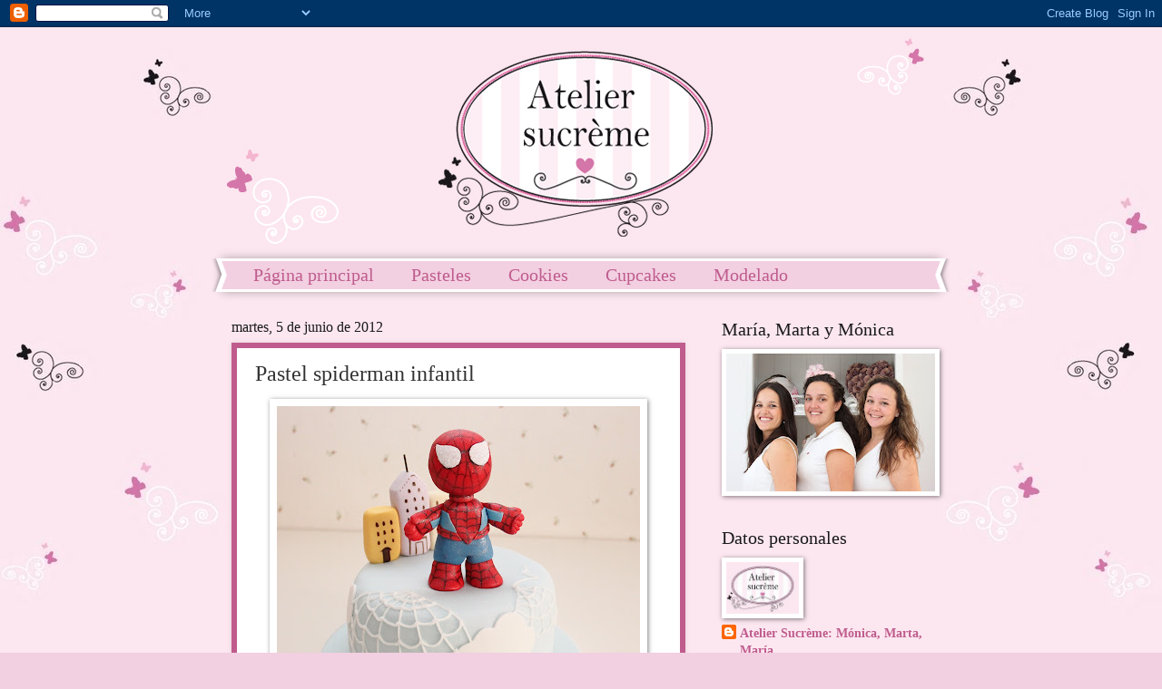

--- FILE ---
content_type: text/html; charset=UTF-8
request_url: https://ateliersucreme.blogspot.com/2012/06/pastel-spiderman-infantil.html?showComment=1340179591873
body_size: 17716
content:
<!DOCTYPE html>
<html class='v2' dir='ltr' lang='es'>
<head>
<link href='https://www.blogger.com/static/v1/widgets/335934321-css_bundle_v2.css' rel='stylesheet' type='text/css'/>
<meta content='width=1100' name='viewport'/>
<meta content='text/html; charset=UTF-8' http-equiv='Content-Type'/>
<meta content='blogger' name='generator'/>
<link href='https://ateliersucreme.blogspot.com/favicon.ico' rel='icon' type='image/x-icon'/>
<link href='http://ateliersucreme.blogspot.com/2012/06/pastel-spiderman-infantil.html' rel='canonical'/>
<link rel="alternate" type="application/atom+xml" title="Atelier Sucrème - Atom" href="https://ateliersucreme.blogspot.com/feeds/posts/default" />
<link rel="alternate" type="application/rss+xml" title="Atelier Sucrème - RSS" href="https://ateliersucreme.blogspot.com/feeds/posts/default?alt=rss" />
<link rel="service.post" type="application/atom+xml" title="Atelier Sucrème - Atom" href="https://www.blogger.com/feeds/1280959335519793180/posts/default" />

<link rel="alternate" type="application/atom+xml" title="Atelier Sucrème - Atom" href="https://ateliersucreme.blogspot.com/feeds/210260613152817463/comments/default" />
<!--Can't find substitution for tag [blog.ieCssRetrofitLinks]-->
<link href='https://blogger.googleusercontent.com/img/b/R29vZ2xl/AVvXsEgaHAVwcMmgVzi-Qe0L9Be97MsGC1YkLsAQL5D2n-8RC5pOEdoLyuOlMGJKf7NPdfCZVcZ1UhuHwrDNrTu2QkYFdSe8uY_ob02VfMMg9qiooEoKH9jVg8pKgSezTCEIC8wHrE7_B87FZglX/s400/IMG_8249.JPG' rel='image_src'/>
<meta content='http://ateliersucreme.blogspot.com/2012/06/pastel-spiderman-infantil.html' property='og:url'/>
<meta content='Pastel spiderman infantil' property='og:title'/>
<meta content='        Carmen nos dijo que Andrés, su príncipe, cumplía 4 añitos, &quot;y le encanta spiderman&quot;. Así que nos pusimos a pensar un poco. Lo cierto...' property='og:description'/>
<meta content='https://blogger.googleusercontent.com/img/b/R29vZ2xl/AVvXsEgaHAVwcMmgVzi-Qe0L9Be97MsGC1YkLsAQL5D2n-8RC5pOEdoLyuOlMGJKf7NPdfCZVcZ1UhuHwrDNrTu2QkYFdSe8uY_ob02VfMMg9qiooEoKH9jVg8pKgSezTCEIC8wHrE7_B87FZglX/w1200-h630-p-k-no-nu/IMG_8249.JPG' property='og:image'/>
<title>Atelier Sucrème: Pastel spiderman infantil</title>
<style id='page-skin-1' type='text/css'><!--
/*
-----------------------------------------------
Blogger Template Style
Name:     Watermark
Designer: Josh Peterson
URL:      www.noaesthetic.com
----------------------------------------------- */
/* Variable definitions
====================
<Variable name="keycolor" description="Main Color" type="color" default="#c0a154"/>
<Group description="Page Text" selector="body">
<Variable name="body.font" description="Font" type="font"
default="normal normal 14px Arial, Tahoma, Helvetica, FreeSans, sans-serif"/>
<Variable name="body.text.color" description="Text Color" type="color" default="#333333"/>
</Group>
<Group description="Backgrounds" selector=".main-inner">
<Variable name="body.background.color" description="Outer Background" type="color" default="#c0a154"/>
<Variable name="footer.background.color" description="Footer Background" type="color" default="transparent"/>
</Group>
<Group description="Links" selector=".main-inner">
<Variable name="link.color" description="Link Color" type="color" default="#cc3300"/>
<Variable name="link.visited.color" description="Visited Color" type="color" default="#993322"/>
<Variable name="link.hover.color" description="Hover Color" type="color" default="#ff3300"/>
</Group>
<Group description="Blog Title" selector=".header h1">
<Variable name="header.font" description="Title Font" type="font"
default="normal normal 60px Georgia, Utopia, 'Palatino Linotype', Palatino, serif"/>
<Variable name="header.text.color" description="Title Color" type="color" default="#ffffff" />
</Group>
<Group description="Blog Description" selector=".header .description">
<Variable name="description.text.color" description="Description Color" type="color"
default="#997755" />
</Group>
<Group description="Tabs Text" selector=".tabs-inner .widget li a">
<Variable name="tabs.font" description="Font" type="font"
default="normal normal 20px Georgia, Utopia, 'Palatino Linotype', Palatino, serif"/>
<Variable name="tabs.text.color" description="Text Color" type="color" default="#bf5c8d"/>
<Variable name="tabs.selected.text.color" description="Selected Color" type="color" default="#000000"/>
</Group>
<Group description="Tabs Background" selector=".tabs-outer .PageList">
<Variable name="tabs.background.color" description="Background Color" type="color" default="transparent"/>
<Variable name="tabs.separator.color" description="Separator Color" type="color" default="#f2cfe1"/>
</Group>
<Group description="Date Header" selector="h2.date-header">
<Variable name="date.font" description="Font" type="font"
default="normal normal 16px Arial, Tahoma, Helvetica, FreeSans, sans-serif"/>
<Variable name="date.text.color" description="Text Color" type="color" default="#997755"/>
</Group>
<Group description="Post" selector="h3.post-title, .comments h4">
<Variable name="post.title.font" description="Title Font" type="font"
default="normal normal 30px Georgia, Utopia, 'Palatino Linotype', Palatino, serif"/>
<Variable name="post.background.color" description="Background Color" type="color" default="transparent"/>
<Variable name="post.border.color" description="Border Color" type="color" default="#ccbb99" />
</Group>
<Group description="Post Footer" selector=".post-footer">
<Variable name="post.footer.text.color" description="Text Color" type="color" default="#997755"/>
</Group>
<Group description="Gadgets" selector="h2">
<Variable name="widget.title.font" description="Title Font" type="font"
default="normal normal 20px Georgia, Utopia, 'Palatino Linotype', Palatino, serif"/>
<Variable name="widget.title.text.color" description="Title Color" type="color" default="#000000"/>
<Variable name="widget.alternate.text.color" description="Alternate Color" type="color" default="#777777"/>
</Group>
<Group description="Footer" selector=".footer-inner">
<Variable name="footer.text.color" description="Text Color" type="color" default="#333333"/>
<Variable name="footer.widget.title.text.color" description="Gadget Title Color" type="color" default="#191919"/>
</Group>
<Group description="Footer Links" selector=".footer-inner">
<Variable name="footer.link.color" description="Link Color" type="color" default="#bf5c8d"/>
<Variable name="footer.link.visited.color" description="Visited Color" type="color" default="#bf5c8d"/>
<Variable name="footer.link.hover.color" description="Hover Color" type="color" default="#f2cfe1"/>
</Group>
<Variable name="body.background" description="Body Background" type="background"
color="#f2cfe1" default="$(color) url(//www.blogblog.com/1kt/watermark/body_background_birds.png) repeat scroll top left"/>
<Variable name="body.background.overlay" description="Overlay Background" type="background" color="#f2cfe1"
default="transparent url(//www.blogblog.com/1kt/watermark/body_overlay_birds.png) no-repeat scroll top right"/>
<Variable name="body.background.overlay.height" description="Overlay Background Height" type="length" default="121px"/>
<Variable name="tabs.background.inner" description="Tabs Background Inner" type="url" default="none"/>
<Variable name="tabs.background.outer" description="Tabs Background Outer" type="url" default="none"/>
<Variable name="tabs.border.size" description="Tabs Border Size" type="length" default="0"/>
<Variable name="tabs.shadow.spread" description="Tabs Shadow Spread" type="length" default="0"/>
<Variable name="main.padding.top" description="Main Padding Top" type="length" default="30px"/>
<Variable name="main.cap.height" description="Main Cap Height" type="length" default="0"/>
<Variable name="main.cap.image" description="Main Cap Image" type="url" default="none"/>
<Variable name="main.cap.overlay" description="Main Cap Overlay" type="url" default="none"/>
<Variable name="main.background" description="Main Background" type="background"
default="transparent none no-repeat scroll top left"/>
<Variable name="post.background.url" description="Post Background URL" type="url"
default="url(//www.blogblog.com/1kt/watermark/post_background_birds.png)"/>
<Variable name="post.border.size" description="Post Border Size" type="length" default="1px"/>
<Variable name="post.border.style" description="Post Border Style" type="string" default="dotted"/>
<Variable name="post.shadow.spread" description="Post Shadow Spread" type="length" default="0"/>
<Variable name="footer.background" description="Footer Background" type="background"
color="#f2cfe1" default="$(color) url(//www.blogblog.com/1kt/watermark/body_background_navigator.png) repeat scroll top left"/>
<Variable name="mobile.background.overlay" description="Mobile Background Overlay" type="string"
default="transparent none repeat scroll top left"/>
<Variable name="startSide" description="Side where text starts in blog language" type="automatic" default="left"/>
<Variable name="endSide" description="Side where text ends in blog language" type="automatic" default="right"/>
*/
/* Use this with templates/1ktemplate-*.html */
/* Content
----------------------------------------------- */
body, .body-fauxcolumn-outer {
font: normal normal 15px Georgia, Utopia, 'Palatino Linotype', Palatino, serif;
color: #333333;
background: #f2cfe1 url(https://blogger.googleusercontent.com/img/b/R29vZ2xl/AVvXsEh8tvXRlknXh_TiakE6iNzkchZg6Sd0S8tCPD8jt_ryND8dHjHgCfrkwe2ZZKYw0AeZSA0Io8YMr8BD4Ad2j1Kj0-7yt-kqPgilql3auLE9ad-dOb81OiSfER_sCY6PxmhiUHAzQ4g2B281/s0/Fondo+Blog.jpg) repeat-y fixed top center;
}
html body .content-outer {
min-width: 0;
max-width: 100%;
width: 100%;
}
.content-outer {
font-size: 92%;
}
a:link {
text-decoration:none;
color: #bf5c8d;
}
a:visited {
text-decoration:none;
color: #bf5c8d;
}
a:hover {
text-decoration:underline;
color: #f2cfe1;
}
.body-fauxcolumns .cap-top {
margin-top: 30px;
background: transparent none no-repeat scroll center center;
height: 400px;
}
.content-inner {
padding: 0;
}
/* Header
----------------------------------------------- */
.header-inner .Header .titlewrapper,
.header-inner .Header .descriptionwrapper {
padding-left: 20px;
padding-right: 20px;
}
.Header h1 {
font: normal normal 60px Georgia, Utopia, 'Palatino Linotype', Palatino, serif;
color: #ffffff;
text-shadow: 2px 2px rgba(0, 0, 0, .1);
}
.Header h1 a {
color: #ffffff;
}
.Header .description {
font-size: 140%;
color: #ffffff;
}
/* Tabs
----------------------------------------------- */
.tabs-inner .section {
margin: 0 20px;
}
.tabs-inner .PageList, .tabs-inner .LinkList, .tabs-inner .Labels {
margin-left: -11px;
margin-right: -11px;
background-color: #f2cfe1;
border-top: 3px solid #ffffff;
border-bottom: 3px solid #ffffff;
-moz-box-shadow: 0 0 10px rgba(0, 0, 0, .3);
-webkit-box-shadow: 0 0 10px rgba(0, 0, 0, .3);
-goog-ms-box-shadow: 0 0 10px rgba(0, 0, 0, .3);
box-shadow: 0 0 10px rgba(0, 0, 0, .3);
}
.tabs-inner .PageList .widget-content,
.tabs-inner .LinkList .widget-content,
.tabs-inner .Labels .widget-content {
margin: -3px -11px;
background: transparent url(//www.blogblog.com/1kt/watermark/tabs_background_right_bubblegum.png)  no-repeat scroll right;
}
.tabs-inner .widget ul {
padding: 2px 25px;
max-height: 34px;
background: transparent url(//www.blogblog.com/1kt/watermark/tabs_background_left_bubblegum.png) no-repeat scroll left;
}
.tabs-inner .widget li {
border: none;
}
.tabs-inner .widget li a {
display: inline-block;
padding: .25em 1em;
font: normal normal 20px Georgia, Utopia, 'Palatino Linotype', Palatino, serif;
color: #bf5c8d;
border-right: 1px solid transparent;
}
.tabs-inner .widget li:first-child a {
border-left: 1px solid transparent;
}
.tabs-inner .widget li.selected a, .tabs-inner .widget li a:hover {
color: #bf5c8d;
}
/* Headings
----------------------------------------------- */
h2 {
font: normal normal 20px Georgia, Utopia, 'Palatino Linotype', Palatino, serif;
color: #191919;
margin: 0 0 .5em;
}
h2.date-header {
font: normal normal 16px Georgia, Utopia, 'Palatino Linotype', Palatino, serif;
color: #191919;
}
/* Main
----------------------------------------------- */
.main-inner .column-center-inner,
.main-inner .column-left-inner,
.main-inner .column-right-inner {
padding: 0 5px;
}
.main-outer {
margin-top: 0;
background: transparent none no-repeat scroll top left;
}
.main-inner {
padding-top: 30px;
}
.main-cap-top {
position: relative;
}
.main-cap-top .cap-right {
position: absolute;
height: 0;
width: 100%;
bottom: 0;
background: transparent none repeat-x scroll bottom center;
}
.main-cap-top .cap-left {
position: absolute;
height: 245px;
width: 280px;
right: 0;
bottom: 0;
background: transparent none no-repeat scroll bottom left;
}
/* Posts
----------------------------------------------- */
.post-outer {
padding: 15px 20px;
margin: 0 0 25px;
background: #ffffff none repeat scroll top left;
_background-image: none;
border: solid 6px #bf5c8d;
-moz-box-shadow: 0 0 5px rgba(0, 0, 0, .1);
-webkit-box-shadow: 0 0 5px rgba(0, 0, 0, .1);
-goog-ms-box-shadow: 0 0 5px rgba(0, 0, 0, .1);
box-shadow: 0 0 5px rgba(0, 0, 0, .1);
}
h3.post-title {
font: normal normal 24px Georgia, Utopia, 'Palatino Linotype', Palatino, serif;
margin: 0;
}
.comments h4 {
font: normal normal 24px Georgia, Utopia, 'Palatino Linotype', Palatino, serif;
margin: 1em 0 0;
}
.post-body {
font-size: 105%;
line-height: 1.5;
position: relative;
}
.post-header {
margin: 0 0 1em;
color: #bf5c8d;
}
.post-footer {
margin: 10px 0 0;
padding: 10px 0 0;
color: #bf5c8d;
border-top: dashed 1px #cccccc;
}
#blog-pager {
font-size: 140%
}
#comments .comment-author {
padding-top: 1.5em;
border-top: dashed 1px #cccccc;
background-position: 0 1.5em;
}
#comments .comment-author:first-child {
padding-top: 0;
border-top: none;
}
.avatar-image-container {
margin: .2em 0 0;
}
/* Comments
----------------------------------------------- */
.comments .comments-content .icon.blog-author {
background-repeat: no-repeat;
background-image: url([data-uri]);
}
.comments .comments-content .loadmore a {
border-top: 1px solid #cccccc;
border-bottom: 1px solid #cccccc;
}
.comments .continue {
border-top: 2px solid #cccccc;
}
/* Widgets
----------------------------------------------- */
.widget ul, .widget #ArchiveList ul.flat {
padding: 0;
list-style: none;
}
.widget ul li, .widget #ArchiveList ul.flat li {
padding: .35em 0;
text-indent: 0;
border-top: dashed 1px #cccccc;
}
.widget ul li:first-child, .widget #ArchiveList ul.flat li:first-child {
border-top: none;
}
.widget .post-body ul {
list-style: disc;
}
.widget .post-body ul li {
border: none;
}
.widget .zippy {
color: #cccccc;
}
.post-body img, .post-body .tr-caption-container, .Profile img, .Image img,
.BlogList .item-thumbnail img {
padding: 5px;
background: #fff;
-moz-box-shadow: 1px 1px 5px rgba(0, 0, 0, .5);
-webkit-box-shadow: 1px 1px 5px rgba(0, 0, 0, .5);
-goog-ms-box-shadow: 1px 1px 5px rgba(0, 0, 0, .5);
box-shadow: 1px 1px 5px rgba(0, 0, 0, .5);
}
.post-body img, .post-body .tr-caption-container {
padding: 8px;
}
.post-body .tr-caption-container {
color: #333333;
}
.post-body .tr-caption-container img {
padding: 0;
background: transparent;
border: none;
-moz-box-shadow: 0 0 0 rgba(0, 0, 0, .1);
-webkit-box-shadow: 0 0 0 rgba(0, 0, 0, .1);
-goog-ms-box-shadow: 0 0 0 rgba(0, 0, 0, .1);
box-shadow: 0 0 0 rgba(0, 0, 0, .1);
}
/* Footer
----------------------------------------------- */
.footer-outer {
color:#333333;
background: #f2cfe1 url(//www.blogblog.com/1kt/watermark/body_background_birds.png) repeat scroll top left;
}
.footer-outer a {
color: #bf5c8d;
}
.footer-outer a:visited {
color: #bf5c8d;
}
.footer-outer a:hover {
color: #f2cfe1;
}
.footer-outer .widget h2 {
color: #191919;
}
/* Mobile
----------------------------------------------- */
body.mobile  {
background-size: 100% auto;
}
.mobile .body-fauxcolumn-outer {
background: transparent none repeat scroll top left;
}
html .mobile .mobile-date-outer {
border-bottom: none;
background: #ffffff none repeat scroll top left;
_background-image: none;
margin-bottom: 10px;
}
.mobile .main-cap-top {
z-index: -1;
}
.mobile .content-outer {
font-size: 100%;
}
.mobile .post-outer {
padding: 10px;
}
.mobile .main-cap-top .cap-left {
background: transparent none no-repeat scroll bottom left;
}
.mobile .body-fauxcolumns .cap-top {
margin: 0;
}
.mobile-link-button {
background: #ffffff none repeat scroll top left;
}
.mobile-link-button a:link, .mobile-link-button a:visited {
color: #bf5c8d;
}
.mobile-index-date .date-header {
color: #191919;
}
.mobile-index-contents {
color: #333333;
}
.mobile .tabs-inner .section {
margin: 0;
}
.mobile .tabs-inner .PageList {
margin-left: 0;
margin-right: 0;
}
.mobile .tabs-inner .PageList .widget-content {
margin: 0;
color: #bf5c8d;
background: #ffffff none repeat scroll top left;
}
.mobile .tabs-inner .PageList .widget-content .pagelist-arrow {
border-left: 1px solid transparent;
}

--></style>
<style id='template-skin-1' type='text/css'><!--
body {
min-width: 810px;
}
.content-outer, .content-fauxcolumn-outer, .region-inner {
min-width: 810px;
max-width: 810px;
_width: 810px;
}
.main-inner .columns {
padding-left: 0px;
padding-right: 270px;
}
.main-inner .fauxcolumn-center-outer {
left: 0px;
right: 270px;
/* IE6 does not respect left and right together */
_width: expression(this.parentNode.offsetWidth -
parseInt("0px") -
parseInt("270px") + 'px');
}
.main-inner .fauxcolumn-left-outer {
width: 0px;
}
.main-inner .fauxcolumn-right-outer {
width: 270px;
}
.main-inner .column-left-outer {
width: 0px;
right: 100%;
margin-left: -0px;
}
.main-inner .column-right-outer {
width: 270px;
margin-right: -270px;
}
#layout {
min-width: 0;
}
#layout .content-outer {
min-width: 0;
width: 800px;
}
#layout .region-inner {
min-width: 0;
width: auto;
}
body#layout div.add_widget {
padding: 8px;
}
body#layout div.add_widget a {
margin-left: 32px;
}
--></style>
<style>
    body {background-image:url(\/\/1.bp.blogspot.com\/-uGfWYOYESu0\/TbHM_hs7eeI\/AAAAAAAAACI\/5IdQVZ2BWp8\/s0\/Fondo%2BBlog.jpg);}
    
@media (max-width: 200px) { body {background-image:url(\/\/1.bp.blogspot.com\/-uGfWYOYESu0\/TbHM_hs7eeI\/AAAAAAAAACI\/5IdQVZ2BWp8\/w200\/Fondo%2BBlog.jpg);}}
@media (max-width: 400px) and (min-width: 201px) { body {background-image:url(\/\/1.bp.blogspot.com\/-uGfWYOYESu0\/TbHM_hs7eeI\/AAAAAAAAACI\/5IdQVZ2BWp8\/w400\/Fondo%2BBlog.jpg);}}
@media (max-width: 800px) and (min-width: 401px) { body {background-image:url(\/\/1.bp.blogspot.com\/-uGfWYOYESu0\/TbHM_hs7eeI\/AAAAAAAAACI\/5IdQVZ2BWp8\/w800\/Fondo%2BBlog.jpg);}}
@media (max-width: 1200px) and (min-width: 801px) { body {background-image:url(\/\/1.bp.blogspot.com\/-uGfWYOYESu0\/TbHM_hs7eeI\/AAAAAAAAACI\/5IdQVZ2BWp8\/w1200\/Fondo%2BBlog.jpg);}}
/* Last tag covers anything over one higher than the previous max-size cap. */
@media (min-width: 1201px) { body {background-image:url(\/\/1.bp.blogspot.com\/-uGfWYOYESu0\/TbHM_hs7eeI\/AAAAAAAAACI\/5IdQVZ2BWp8\/w1600\/Fondo%2BBlog.jpg);}}
  </style>
<link href='https://www.blogger.com/dyn-css/authorization.css?targetBlogID=1280959335519793180&amp;zx=8b4598d6-6a62-4dd2-a70a-664396326109' media='none' onload='if(media!=&#39;all&#39;)media=&#39;all&#39;' rel='stylesheet'/><noscript><link href='https://www.blogger.com/dyn-css/authorization.css?targetBlogID=1280959335519793180&amp;zx=8b4598d6-6a62-4dd2-a70a-664396326109' rel='stylesheet'/></noscript>
<meta name='google-adsense-platform-account' content='ca-host-pub-1556223355139109'/>
<meta name='google-adsense-platform-domain' content='blogspot.com'/>

</head>
<body class='loading'>
<div class='navbar section' id='navbar' name='Barra de navegación'><div class='widget Navbar' data-version='1' id='Navbar1'><script type="text/javascript">
    function setAttributeOnload(object, attribute, val) {
      if(window.addEventListener) {
        window.addEventListener('load',
          function(){ object[attribute] = val; }, false);
      } else {
        window.attachEvent('onload', function(){ object[attribute] = val; });
      }
    }
  </script>
<div id="navbar-iframe-container"></div>
<script type="text/javascript" src="https://apis.google.com/js/platform.js"></script>
<script type="text/javascript">
      gapi.load("gapi.iframes:gapi.iframes.style.bubble", function() {
        if (gapi.iframes && gapi.iframes.getContext) {
          gapi.iframes.getContext().openChild({
              url: 'https://www.blogger.com/navbar/1280959335519793180?po\x3d210260613152817463\x26origin\x3dhttps://ateliersucreme.blogspot.com',
              where: document.getElementById("navbar-iframe-container"),
              id: "navbar-iframe"
          });
        }
      });
    </script><script type="text/javascript">
(function() {
var script = document.createElement('script');
script.type = 'text/javascript';
script.src = '//pagead2.googlesyndication.com/pagead/js/google_top_exp.js';
var head = document.getElementsByTagName('head')[0];
if (head) {
head.appendChild(script);
}})();
</script>
</div></div>
<div class='body-fauxcolumns'>
<div class='fauxcolumn-outer body-fauxcolumn-outer'>
<div class='cap-top'>
<div class='cap-left'></div>
<div class='cap-right'></div>
</div>
<div class='fauxborder-left'>
<div class='fauxborder-right'></div>
<div class='fauxcolumn-inner'>
</div>
</div>
<div class='cap-bottom'>
<div class='cap-left'></div>
<div class='cap-right'></div>
</div>
</div>
</div>
<div class='content'>
<div class='content-fauxcolumns'>
<div class='fauxcolumn-outer content-fauxcolumn-outer'>
<div class='cap-top'>
<div class='cap-left'></div>
<div class='cap-right'></div>
</div>
<div class='fauxborder-left'>
<div class='fauxborder-right'></div>
<div class='fauxcolumn-inner'>
</div>
</div>
<div class='cap-bottom'>
<div class='cap-left'></div>
<div class='cap-right'></div>
</div>
</div>
</div>
<div class='content-outer'>
<div class='content-cap-top cap-top'>
<div class='cap-left'></div>
<div class='cap-right'></div>
</div>
<div class='fauxborder-left content-fauxborder-left'>
<div class='fauxborder-right content-fauxborder-right'></div>
<div class='content-inner'>
<header>
<div class='header-outer'>
<div class='header-cap-top cap-top'>
<div class='cap-left'></div>
<div class='cap-right'></div>
</div>
<div class='fauxborder-left header-fauxborder-left'>
<div class='fauxborder-right header-fauxborder-right'></div>
<div class='region-inner header-inner'>
<div class='header section' id='header' name='Cabecera'><div class='widget Header' data-version='1' id='Header1'>
<div id='header-inner'>
<a href='https://ateliersucreme.blogspot.com/' style='display: block'>
<img alt='Atelier Sucrème' height='255px; ' id='Header1_headerimg' src='https://blogger.googleusercontent.com/img/b/R29vZ2xl/AVvXsEgBasC7S4XyJCxJ7Hk3fYRHKisXpmr5jAlKwFYvEYjLfpZ2hJjJR9XV-3SGVXqtdTrvR91s0jB_mUZGYWZ9q21qTZsbJbr6MziVWttrj5sD578m-UFOMRg0eZfBu2mPldN_-3wZbeqk6sSa/s1600/Encabezado+blog.jpg' style='display: block' width='800px; '/>
</a>
</div>
</div></div>
</div>
</div>
<div class='header-cap-bottom cap-bottom'>
<div class='cap-left'></div>
<div class='cap-right'></div>
</div>
</div>
</header>
<div class='tabs-outer'>
<div class='tabs-cap-top cap-top'>
<div class='cap-left'></div>
<div class='cap-right'></div>
</div>
<div class='fauxborder-left tabs-fauxborder-left'>
<div class='fauxborder-right tabs-fauxborder-right'></div>
<div class='region-inner tabs-inner'>
<div class='tabs section' id='crosscol' name='Multicolumnas'><div class='widget PageList' data-version='1' id='PageList1'>
<h2>Páginas</h2>
<div class='widget-content'>
<ul>
<li>
<a href='https://ateliersucreme.blogspot.com/'>Página principal</a>
</li>
<li>
<a href='https://ateliersucreme.blogspot.com/p/pasteles.html'>Pasteles</a>
</li>
<li>
<a href='https://ateliersucreme.blogspot.com/p/cookies.html'>Cookies</a>
</li>
<li>
<a href='https://ateliersucreme.blogspot.com/p/cupcakes.html'>Cupcakes</a>
</li>
<li>
<a href='https://ateliersucreme.blogspot.com/p/modelado.html'>Modelado</a>
</li>
</ul>
<div class='clear'></div>
</div>
</div></div>
<div class='tabs no-items section' id='crosscol-overflow' name='Cross-Column 2'></div>
</div>
</div>
<div class='tabs-cap-bottom cap-bottom'>
<div class='cap-left'></div>
<div class='cap-right'></div>
</div>
</div>
<div class='main-outer'>
<div class='main-cap-top cap-top'>
<div class='cap-left'></div>
<div class='cap-right'></div>
</div>
<div class='fauxborder-left main-fauxborder-left'>
<div class='fauxborder-right main-fauxborder-right'></div>
<div class='region-inner main-inner'>
<div class='columns fauxcolumns'>
<div class='fauxcolumn-outer fauxcolumn-center-outer'>
<div class='cap-top'>
<div class='cap-left'></div>
<div class='cap-right'></div>
</div>
<div class='fauxborder-left'>
<div class='fauxborder-right'></div>
<div class='fauxcolumn-inner'>
</div>
</div>
<div class='cap-bottom'>
<div class='cap-left'></div>
<div class='cap-right'></div>
</div>
</div>
<div class='fauxcolumn-outer fauxcolumn-left-outer'>
<div class='cap-top'>
<div class='cap-left'></div>
<div class='cap-right'></div>
</div>
<div class='fauxborder-left'>
<div class='fauxborder-right'></div>
<div class='fauxcolumn-inner'>
</div>
</div>
<div class='cap-bottom'>
<div class='cap-left'></div>
<div class='cap-right'></div>
</div>
</div>
<div class='fauxcolumn-outer fauxcolumn-right-outer'>
<div class='cap-top'>
<div class='cap-left'></div>
<div class='cap-right'></div>
</div>
<div class='fauxborder-left'>
<div class='fauxborder-right'></div>
<div class='fauxcolumn-inner'>
</div>
</div>
<div class='cap-bottom'>
<div class='cap-left'></div>
<div class='cap-right'></div>
</div>
</div>
<!-- corrects IE6 width calculation -->
<div class='columns-inner'>
<div class='column-center-outer'>
<div class='column-center-inner'>
<div class='main section' id='main' name='Principal'><div class='widget Blog' data-version='1' id='Blog1'>
<div class='blog-posts hfeed'>

          <div class="date-outer">
        
<h2 class='date-header'><span>martes, 5 de junio de 2012</span></h2>

          <div class="date-posts">
        
<div class='post-outer'>
<div class='post hentry uncustomized-post-template' itemprop='blogPost' itemscope='itemscope' itemtype='http://schema.org/BlogPosting'>
<meta content='https://blogger.googleusercontent.com/img/b/R29vZ2xl/AVvXsEgaHAVwcMmgVzi-Qe0L9Be97MsGC1YkLsAQL5D2n-8RC5pOEdoLyuOlMGJKf7NPdfCZVcZ1UhuHwrDNrTu2QkYFdSe8uY_ob02VfMMg9qiooEoKH9jVg8pKgSezTCEIC8wHrE7_B87FZglX/s400/IMG_8249.JPG' itemprop='image_url'/>
<meta content='1280959335519793180' itemprop='blogId'/>
<meta content='210260613152817463' itemprop='postId'/>
<a name='210260613152817463'></a>
<h3 class='post-title entry-title' itemprop='name'>
Pastel spiderman infantil
</h3>
<div class='post-header'>
<div class='post-header-line-1'></div>
</div>
<div class='post-body entry-content' id='post-body-210260613152817463' itemprop='description articleBody'>
<div class="separator" style="clear: both; text-align: center;">
<a href="https://blogger.googleusercontent.com/img/b/R29vZ2xl/AVvXsEgaHAVwcMmgVzi-Qe0L9Be97MsGC1YkLsAQL5D2n-8RC5pOEdoLyuOlMGJKf7NPdfCZVcZ1UhuHwrDNrTu2QkYFdSe8uY_ob02VfMMg9qiooEoKH9jVg8pKgSezTCEIC8wHrE7_B87FZglX/s1600/IMG_8249.JPG" imageanchor="1" style="margin-left: 1em; margin-right: 1em;"><img border="0" height="386" src="https://blogger.googleusercontent.com/img/b/R29vZ2xl/AVvXsEgaHAVwcMmgVzi-Qe0L9Be97MsGC1YkLsAQL5D2n-8RC5pOEdoLyuOlMGJKf7NPdfCZVcZ1UhuHwrDNrTu2QkYFdSe8uY_ob02VfMMg9qiooEoKH9jVg8pKgSezTCEIC8wHrE7_B87FZglX/s400/IMG_8249.JPG" width="400" /></a></div>
<br />
<div class="separator" style="clear: both; text-align: center;">
<a href="https://blogger.googleusercontent.com/img/b/R29vZ2xl/AVvXsEhCVZVIXAvz4M3AR89-O3gi5tjz-hv1EZoKLbq1B56_-tqAc8IW1uH8TIyXWTf0m7mPbhXG_3qoSbEcrPGR2NGAJjpKSOrI9YL22ajNz6Q1-1ztNfURv2Eq_jr38A8itBkRhE11W4563ivL/s1600/IMG_8248.JPG" imageanchor="1" style="margin-left: 1em; margin-right: 1em;"><img border="0" height="385" src="https://blogger.googleusercontent.com/img/b/R29vZ2xl/AVvXsEhCVZVIXAvz4M3AR89-O3gi5tjz-hv1EZoKLbq1B56_-tqAc8IW1uH8TIyXWTf0m7mPbhXG_3qoSbEcrPGR2NGAJjpKSOrI9YL22ajNz6Q1-1ztNfURv2Eq_jr38A8itBkRhE11W4563ivL/s400/IMG_8248.JPG" width="400" /></a></div>
<div class="separator" style="clear: both; text-align: center;">
<br /></div>
<div class="separator" style="clear: both; text-align: justify;">
Carmen nos dijo que Andrés, su príncipe, cumplía 4 añitos, "y le encanta spiderman". Así que nos pusimos a pensar un poco. Lo cierto es que un spiderman macizo&nbsp;y musculado (que no está nada mal!) lo veíamos para un niño un poco más grande, pero para Andrés, hablamos con Carmen, y decidimos darle un toque infantil. Así que hicimos un spiderman diferente, pero para nuestro gusto... monísimo!</div>
<div class="separator" style="clear: both; text-align: justify;">
Como veis los colores del pastel son muy suaves, y el cuerpo regordete del muñeco y un par de detalles en purpurina, le dan el toque infantil que nosotras buscábamos.</div>
<div class="separator" style="clear: both; text-align: justify;">
Feliz cumpleaños, Andrés!</div>
<div style='clear: both;'></div>
</div>
<div class='post-footer'>
<div class='post-footer-line post-footer-line-1'>
<span class='post-author vcard'>
Publicado por
<span class='fn' itemprop='author' itemscope='itemscope' itemtype='http://schema.org/Person'>
<meta content='https://www.blogger.com/profile/13277527594126261045' itemprop='url'/>
<a class='g-profile' href='https://www.blogger.com/profile/13277527594126261045' rel='author' title='author profile'>
<span itemprop='name'>Atelier Sucrème: Mónica, Marta, María</span>
</a>
</span>
</span>
<span class='post-timestamp'>
en
<meta content='http://ateliersucreme.blogspot.com/2012/06/pastel-spiderman-infantil.html' itemprop='url'/>
<a class='timestamp-link' href='https://ateliersucreme.blogspot.com/2012/06/pastel-spiderman-infantil.html' rel='bookmark' title='permanent link'><abbr class='published' itemprop='datePublished' title='2012-06-05T11:16:00+02:00'>11:16</abbr></a>
</span>
<span class='post-comment-link'>
</span>
<span class='post-icons'>
<span class='item-control blog-admin pid-580218390'>
<a href='https://www.blogger.com/post-edit.g?blogID=1280959335519793180&postID=210260613152817463&from=pencil' title='Editar entrada'>
<img alt='' class='icon-action' height='18' src='https://resources.blogblog.com/img/icon18_edit_allbkg.gif' width='18'/>
</a>
</span>
</span>
<div class='post-share-buttons goog-inline-block'>
<a class='goog-inline-block share-button sb-email' href='https://www.blogger.com/share-post.g?blogID=1280959335519793180&postID=210260613152817463&target=email' target='_blank' title='Enviar por correo electrónico'><span class='share-button-link-text'>Enviar por correo electrónico</span></a><a class='goog-inline-block share-button sb-blog' href='https://www.blogger.com/share-post.g?blogID=1280959335519793180&postID=210260613152817463&target=blog' onclick='window.open(this.href, "_blank", "height=270,width=475"); return false;' target='_blank' title='Escribe un blog'><span class='share-button-link-text'>Escribe un blog</span></a><a class='goog-inline-block share-button sb-twitter' href='https://www.blogger.com/share-post.g?blogID=1280959335519793180&postID=210260613152817463&target=twitter' target='_blank' title='Compartir en X'><span class='share-button-link-text'>Compartir en X</span></a><a class='goog-inline-block share-button sb-facebook' href='https://www.blogger.com/share-post.g?blogID=1280959335519793180&postID=210260613152817463&target=facebook' onclick='window.open(this.href, "_blank", "height=430,width=640"); return false;' target='_blank' title='Compartir con Facebook'><span class='share-button-link-text'>Compartir con Facebook</span></a><a class='goog-inline-block share-button sb-pinterest' href='https://www.blogger.com/share-post.g?blogID=1280959335519793180&postID=210260613152817463&target=pinterest' target='_blank' title='Compartir en Pinterest'><span class='share-button-link-text'>Compartir en Pinterest</span></a>
</div>
</div>
<div class='post-footer-line post-footer-line-2'>
<span class='post-labels'>
Etiquetas:
<a href='https://ateliersucreme.blogspot.com/search/label/Infantiles' rel='tag'>Infantiles</a>,
<a href='https://ateliersucreme.blogspot.com/search/label/Modelado' rel='tag'>Modelado</a>,
<a href='https://ateliersucreme.blogspot.com/search/label/Pasteles' rel='tag'>Pasteles</a>
</span>
</div>
<div class='post-footer-line post-footer-line-3'>
<span class='post-location'>
</span>
</div>
</div>
</div>
<div class='comments' id='comments'>
<a name='comments'></a>
<h4>12 comentarios:</h4>
<div id='Blog1_comments-block-wrapper'>
<dl class='avatar-comment-indent' id='comments-block'>
<dt class='comment-author ' id='c162106404168251074'>
<a name='c162106404168251074'></a>
<div class="avatar-image-container vcard"><span dir="ltr"><a href="https://www.blogger.com/profile/10052279927172685513" target="" rel="nofollow" onclick="" class="avatar-hovercard" id="av-162106404168251074-10052279927172685513"><img src="https://resources.blogblog.com/img/blank.gif" width="35" height="35" class="delayLoad" style="display: none;" longdesc="//blogger.googleusercontent.com/img/b/R29vZ2xl/AVvXsEiG6puBNHC5O3PShOdbvrzsfb-kmv4uAi-S2O7mdARqnbwyWyrdqtCMjNXoUcx9mxS2KqC7tfI13IWJycGcVtJ-n30XIavIjLekNy1Amq9OhmGk10JGnqo11EtO7QS4mQ/s45-c/avatar.jpg" alt="" title="Raquel">

<noscript><img src="//blogger.googleusercontent.com/img/b/R29vZ2xl/AVvXsEiG6puBNHC5O3PShOdbvrzsfb-kmv4uAi-S2O7mdARqnbwyWyrdqtCMjNXoUcx9mxS2KqC7tfI13IWJycGcVtJ-n30XIavIjLekNy1Amq9OhmGk10JGnqo11EtO7QS4mQ/s45-c/avatar.jpg" width="35" height="35" class="photo" alt=""></noscript></a></span></div>
<a href='https://www.blogger.com/profile/10052279927172685513' rel='nofollow'>Raquel</a>
dijo...
</dt>
<dd class='comment-body' id='Blog1_cmt-162106404168251074'>
<p>
A mi me gusta este spiderman mucho más que el original, es monisimo.
</p>
</dd>
<dd class='comment-footer'>
<span class='comment-timestamp'>
<a href='https://ateliersucreme.blogspot.com/2012/06/pastel-spiderman-infantil.html?showComment=1338888355242#c162106404168251074' title='comment permalink'>
5 de junio de 2012 a las 11:25
</a>
<span class='item-control blog-admin pid-600512717'>
<a class='comment-delete' href='https://www.blogger.com/comment/delete/1280959335519793180/162106404168251074' title='Eliminar comentario'>
<img src='https://resources.blogblog.com/img/icon_delete13.gif'/>
</a>
</span>
</span>
</dd>
<dt class='comment-author ' id='c2583415107563712872'>
<a name='c2583415107563712872'></a>
<div class="avatar-image-container vcard"><span dir="ltr"><a href="https://www.blogger.com/profile/17629189141452411882" target="" rel="nofollow" onclick="" class="avatar-hovercard" id="av-2583415107563712872-17629189141452411882"><img src="https://resources.blogblog.com/img/blank.gif" width="35" height="35" class="delayLoad" style="display: none;" longdesc="//blogger.googleusercontent.com/img/b/R29vZ2xl/AVvXsEiYiZReuWyIN7_6OdqGLadK3RWMCpP0PeNrtqoDCCyHMsqrillVlg4e9CYgH4cNlebIT7lwm5MN7e_EJDwRoyFYTn-ZMpGV227RCKxZZx_T5aYbKb94ANBxOPCPK6SVXrg/s45-c/vivi+1.jpg" alt="" title="Vivi Taboada">

<noscript><img src="//blogger.googleusercontent.com/img/b/R29vZ2xl/AVvXsEiYiZReuWyIN7_6OdqGLadK3RWMCpP0PeNrtqoDCCyHMsqrillVlg4e9CYgH4cNlebIT7lwm5MN7e_EJDwRoyFYTn-ZMpGV227RCKxZZx_T5aYbKb94ANBxOPCPK6SVXrg/s45-c/vivi+1.jpg" width="35" height="35" class="photo" alt=""></noscript></a></span></div>
<a href='https://www.blogger.com/profile/17629189141452411882' rel='nofollow'>Vivi Taboada</a>
dijo...
</dt>
<dd class='comment-body' id='Blog1_cmt-2583415107563712872'>
<p>
por supuesto este spiderman es mucho mejor que el otro!!! bonito, tierno y va a salvar al mundo !! besitos
</p>
</dd>
<dd class='comment-footer'>
<span class='comment-timestamp'>
<a href='https://ateliersucreme.blogspot.com/2012/06/pastel-spiderman-infantil.html?showComment=1338903254231#c2583415107563712872' title='comment permalink'>
5 de junio de 2012 a las 15:34
</a>
<span class='item-control blog-admin pid-1295048600'>
<a class='comment-delete' href='https://www.blogger.com/comment/delete/1280959335519793180/2583415107563712872' title='Eliminar comentario'>
<img src='https://resources.blogblog.com/img/icon_delete13.gif'/>
</a>
</span>
</span>
</dd>
<dt class='comment-author ' id='c2427958299223727376'>
<a name='c2427958299223727376'></a>
<div class="avatar-image-container vcard"><span dir="ltr"><a href="https://www.blogger.com/profile/10127304609316982692" target="" rel="nofollow" onclick="" class="avatar-hovercard" id="av-2427958299223727376-10127304609316982692"><img src="https://resources.blogblog.com/img/blank.gif" width="35" height="35" class="delayLoad" style="display: none;" longdesc="//blogger.googleusercontent.com/img/b/R29vZ2xl/AVvXsEgcF1H9SodK4sQ4DwrbifsqGseubMvHERqmbJeI8LYEAdCLlKGvUR2YeNjryHtt_dyrqpV1vOK_S06MbiMaworaiEbuk8IfjHcDZ--H894wih6Yu8For62m5xl5-bwyqGw/s45-c/IMG_5866.JPG" alt="" title="Cupcakes Argentina">

<noscript><img src="//blogger.googleusercontent.com/img/b/R29vZ2xl/AVvXsEgcF1H9SodK4sQ4DwrbifsqGseubMvHERqmbJeI8LYEAdCLlKGvUR2YeNjryHtt_dyrqpV1vOK_S06MbiMaworaiEbuk8IfjHcDZ--H894wih6Yu8For62m5xl5-bwyqGw/s45-c/IMG_5866.JPG" width="35" height="35" class="photo" alt=""></noscript></a></span></div>
<a href='https://www.blogger.com/profile/10127304609316982692' rel='nofollow'>Cupcakes Argentina</a>
dijo...
</dt>
<dd class='comment-body' id='Blog1_cmt-2427958299223727376'>
<p>
Buenísima! Muy tierno el spider man!<br />Un beso grande chicas y buena semana!<br /><br />Macarena
</p>
</dd>
<dd class='comment-footer'>
<span class='comment-timestamp'>
<a href='https://ateliersucreme.blogspot.com/2012/06/pastel-spiderman-infantil.html?showComment=1338908928958#c2427958299223727376' title='comment permalink'>
5 de junio de 2012 a las 17:08
</a>
<span class='item-control blog-admin pid-1814730426'>
<a class='comment-delete' href='https://www.blogger.com/comment/delete/1280959335519793180/2427958299223727376' title='Eliminar comentario'>
<img src='https://resources.blogblog.com/img/icon_delete13.gif'/>
</a>
</span>
</span>
</dd>
<dt class='comment-author ' id='c2427485034941866574'>
<a name='c2427485034941866574'></a>
<div class="avatar-image-container vcard"><span dir="ltr"><a href="https://www.blogger.com/profile/11252952626492849898" target="" rel="nofollow" onclick="" class="avatar-hovercard" id="av-2427485034941866574-11252952626492849898"><img src="https://resources.blogblog.com/img/blank.gif" width="35" height="35" class="delayLoad" style="display: none;" longdesc="//blogger.googleusercontent.com/img/b/R29vZ2xl/AVvXsEg_RRsjjvBv8JHm86bkHkRBWAed5WvE3X2UhC8vPmdY9yNQD5A_CJblXQPQI-wcUTk8_kDmflCGfYFzZDfftbRu2pnFbA7AxEKVzeWmb8odUtdnTP85NnjOAsi7B2xMlw/s45-c/logo.jpg" alt="" title="Isabella">

<noscript><img src="//blogger.googleusercontent.com/img/b/R29vZ2xl/AVvXsEg_RRsjjvBv8JHm86bkHkRBWAed5WvE3X2UhC8vPmdY9yNQD5A_CJblXQPQI-wcUTk8_kDmflCGfYFzZDfftbRu2pnFbA7AxEKVzeWmb8odUtdnTP85NnjOAsi7B2xMlw/s45-c/logo.jpg" width="35" height="35" class="photo" alt=""></noscript></a></span></div>
<a href='https://www.blogger.com/profile/11252952626492849898' rel='nofollow'>Isabella</a>
dijo...
</dt>
<dd class='comment-body' id='Blog1_cmt-2427485034941866574'>
<p>
jeje que gracioso,me encanta este spiderman regordete ^^<br />preciosa como siempre chicas<br />;))
</p>
</dd>
<dd class='comment-footer'>
<span class='comment-timestamp'>
<a href='https://ateliersucreme.blogspot.com/2012/06/pastel-spiderman-infantil.html?showComment=1338912135530#c2427485034941866574' title='comment permalink'>
5 de junio de 2012 a las 18:02
</a>
<span class='item-control blog-admin pid-1493441455'>
<a class='comment-delete' href='https://www.blogger.com/comment/delete/1280959335519793180/2427485034941866574' title='Eliminar comentario'>
<img src='https://resources.blogblog.com/img/icon_delete13.gif'/>
</a>
</span>
</span>
</dd>
<dt class='comment-author ' id='c8921043912913005040'>
<a name='c8921043912913005040'></a>
<div class="avatar-image-container avatar-stock"><span dir="ltr"><a href="https://www.blogger.com/profile/09364797026143572253" target="" rel="nofollow" onclick="" class="avatar-hovercard" id="av-8921043912913005040-09364797026143572253"><img src="//www.blogger.com/img/blogger_logo_round_35.png" width="35" height="35" alt="" title="Ana Rosa Ad&aacute;n">

</a></span></div>
<a href='https://www.blogger.com/profile/09364797026143572253' rel='nofollow'>Ana Rosa Adán</a>
dijo...
</dt>
<dd class='comment-body' id='Blog1_cmt-8921043912913005040'>
<p>
Otra monada de las vuestras!!. bss Acaramelada
</p>
</dd>
<dd class='comment-footer'>
<span class='comment-timestamp'>
<a href='https://ateliersucreme.blogspot.com/2012/06/pastel-spiderman-infantil.html?showComment=1338926842379#c8921043912913005040' title='comment permalink'>
5 de junio de 2012 a las 22:07
</a>
<span class='item-control blog-admin pid-680623121'>
<a class='comment-delete' href='https://www.blogger.com/comment/delete/1280959335519793180/8921043912913005040' title='Eliminar comentario'>
<img src='https://resources.blogblog.com/img/icon_delete13.gif'/>
</a>
</span>
</span>
</dd>
<dt class='comment-author ' id='c6906571609953121289'>
<a name='c6906571609953121289'></a>
<div class="avatar-image-container vcard"><span dir="ltr"><a href="https://www.blogger.com/profile/04680856085583493835" target="" rel="nofollow" onclick="" class="avatar-hovercard" id="av-6906571609953121289-04680856085583493835"><img src="https://resources.blogblog.com/img/blank.gif" width="35" height="35" class="delayLoad" style="display: none;" longdesc="//blogger.googleusercontent.com/img/b/R29vZ2xl/AVvXsEgaRsVFyogFEVbUpK60OVFbQ_cPSgEUuzhoN-aEZSnY1s8HRDMt5g8P-6six0mYriVnfbL33r7GrDsvaijpwj_KMJGFzYlrSdL5kWXHX2fF5DXjAxoQv6_hWpZea7pFHQ/s45-c/baker_girl_edited-1.jpg" alt="" title="LA PRINCESA GALLETA">

<noscript><img src="//blogger.googleusercontent.com/img/b/R29vZ2xl/AVvXsEgaRsVFyogFEVbUpK60OVFbQ_cPSgEUuzhoN-aEZSnY1s8HRDMt5g8P-6six0mYriVnfbL33r7GrDsvaijpwj_KMJGFzYlrSdL5kWXHX2fF5DXjAxoQv6_hWpZea7pFHQ/s45-c/baker_girl_edited-1.jpg" width="35" height="35" class="photo" alt=""></noscript></a></span></div>
<a href='https://www.blogger.com/profile/04680856085583493835' rel='nofollow'>LA PRINCESA GALLETA</a>
dijo...
</dt>
<dd class='comment-body' id='Blog1_cmt-6906571609953121289'>
<p>
qué gracioso &#161;&#161;&#161; me encanta &#161;&#161; felicidades
</p>
</dd>
<dd class='comment-footer'>
<span class='comment-timestamp'>
<a href='https://ateliersucreme.blogspot.com/2012/06/pastel-spiderman-infantil.html?showComment=1339021483011#c6906571609953121289' title='comment permalink'>
7 de junio de 2012 a las 0:24
</a>
<span class='item-control blog-admin pid-65632014'>
<a class='comment-delete' href='https://www.blogger.com/comment/delete/1280959335519793180/6906571609953121289' title='Eliminar comentario'>
<img src='https://resources.blogblog.com/img/icon_delete13.gif'/>
</a>
</span>
</span>
</dd>
<dt class='comment-author ' id='c1308645811059095369'>
<a name='c1308645811059095369'></a>
<div class="avatar-image-container vcard"><span dir="ltr"><a href="https://www.blogger.com/profile/18165136644565614996" target="" rel="nofollow" onclick="" class="avatar-hovercard" id="av-1308645811059095369-18165136644565614996"><img src="https://resources.blogblog.com/img/blank.gif" width="35" height="35" class="delayLoad" style="display: none;" longdesc="//blogger.googleusercontent.com/img/b/R29vZ2xl/AVvXsEiJSCZDTHhGjMK8NSCiHhgcdz9N-A7xE2k_KTxg7hMoxd5mylgN8ZeS7M7Zs49sQXu2ipK53iBG9vL5hOZgcyPTyQOxCw4021WK0LmvMmEoOeSQxalOQ73JwMl7sCZOPQ/s45-c/IMGP2207.JPG" alt="" title="La Galeteria... Patricia">

<noscript><img src="//blogger.googleusercontent.com/img/b/R29vZ2xl/AVvXsEiJSCZDTHhGjMK8NSCiHhgcdz9N-A7xE2k_KTxg7hMoxd5mylgN8ZeS7M7Zs49sQXu2ipK53iBG9vL5hOZgcyPTyQOxCw4021WK0LmvMmEoOeSQxalOQ73JwMl7sCZOPQ/s45-c/IMGP2207.JPG" width="35" height="35" class="photo" alt=""></noscript></a></span></div>
<a href='https://www.blogger.com/profile/18165136644565614996' rel='nofollow'>La Galeteria... Patricia</a>
dijo...
</dt>
<dd class='comment-body' id='Blog1_cmt-1308645811059095369'>
<p>
Me parece maravilloso todo lo que haceis... unos trabajos muy bien hechos!<br />lagaleteria.blogspot.com
</p>
</dd>
<dd class='comment-footer'>
<span class='comment-timestamp'>
<a href='https://ateliersucreme.blogspot.com/2012/06/pastel-spiderman-infantil.html?showComment=1339057069997#c1308645811059095369' title='comment permalink'>
7 de junio de 2012 a las 10:17
</a>
<span class='item-control blog-admin pid-31852476'>
<a class='comment-delete' href='https://www.blogger.com/comment/delete/1280959335519793180/1308645811059095369' title='Eliminar comentario'>
<img src='https://resources.blogblog.com/img/icon_delete13.gif'/>
</a>
</span>
</span>
</dd>
<dt class='comment-author ' id='c4440260475998535922'>
<a name='c4440260475998535922'></a>
<div class="avatar-image-container vcard"><span dir="ltr"><a href="https://www.blogger.com/profile/01055928623470898083" target="" rel="nofollow" onclick="" class="avatar-hovercard" id="av-4440260475998535922-01055928623470898083"><img src="https://resources.blogblog.com/img/blank.gif" width="35" height="35" class="delayLoad" style="display: none;" longdesc="//blogger.googleusercontent.com/img/b/R29vZ2xl/AVvXsEihWq2pmERgo4eacgMxnzKJXGZXjr6QTDZg3v4V7JFh_Y7UCvNhGoWkuLWeVeI1nnaA8I4pbSQqIA7K_uSeXu0nOsadzHpP_Eux2Io1HObP34TolOQXUgu7Hl-u928B4EY/s45-c/logotipo%281%29.png" alt="" title="el Gato con Cupcakes">

<noscript><img src="//blogger.googleusercontent.com/img/b/R29vZ2xl/AVvXsEihWq2pmERgo4eacgMxnzKJXGZXjr6QTDZg3v4V7JFh_Y7UCvNhGoWkuLWeVeI1nnaA8I4pbSQqIA7K_uSeXu0nOsadzHpP_Eux2Io1HObP34TolOQXUgu7Hl-u928B4EY/s45-c/logotipo%281%29.png" width="35" height="35" class="photo" alt=""></noscript></a></span></div>
<a href='https://www.blogger.com/profile/01055928623470898083' rel='nofollow'>el Gato con Cupcakes</a>
dijo...
</dt>
<dd class='comment-body' id='Blog1_cmt-4440260475998535922'>
<p>
Como siempre, es una preciosidad. La verdad que vuestros trabajos siempre nos dejan sin palabras.
</p>
</dd>
<dd class='comment-footer'>
<span class='comment-timestamp'>
<a href='https://ateliersucreme.blogspot.com/2012/06/pastel-spiderman-infantil.html?showComment=1339098753453#c4440260475998535922' title='comment permalink'>
7 de junio de 2012 a las 21:52
</a>
<span class='item-control blog-admin pid-823817203'>
<a class='comment-delete' href='https://www.blogger.com/comment/delete/1280959335519793180/4440260475998535922' title='Eliminar comentario'>
<img src='https://resources.blogblog.com/img/icon_delete13.gif'/>
</a>
</span>
</span>
</dd>
<dt class='comment-author ' id='c6961589531120611213'>
<a name='c6961589531120611213'></a>
<div class="avatar-image-container avatar-stock"><span dir="ltr"><a href="https://www.blogger.com/profile/06599046166242346950" target="" rel="nofollow" onclick="" class="avatar-hovercard" id="av-6961589531120611213-06599046166242346950"><img src="//www.blogger.com/img/blogger_logo_round_35.png" width="35" height="35" alt="" title="Conchi">

</a></span></div>
<a href='https://www.blogger.com/profile/06599046166242346950' rel='nofollow'>Conchi</a>
dijo...
</dt>
<dd class='comment-body' id='Blog1_cmt-6961589531120611213'>
<p>
Es una pasadaaa! Me encanta la tarta, me encanta el baby spiderman, me encanta la web y vosotras tres... me encantáiiiiiiis!!!!
</p>
</dd>
<dd class='comment-footer'>
<span class='comment-timestamp'>
<a href='https://ateliersucreme.blogspot.com/2012/06/pastel-spiderman-infantil.html?showComment=1339150523533#c6961589531120611213' title='comment permalink'>
8 de junio de 2012 a las 12:15
</a>
<span class='item-control blog-admin pid-440875862'>
<a class='comment-delete' href='https://www.blogger.com/comment/delete/1280959335519793180/6961589531120611213' title='Eliminar comentario'>
<img src='https://resources.blogblog.com/img/icon_delete13.gif'/>
</a>
</span>
</span>
</dd>
<dt class='comment-author ' id='c6079414121771461040'>
<a name='c6079414121771461040'></a>
<div class="avatar-image-container vcard"><span dir="ltr"><a href="https://www.blogger.com/profile/05619157266047974025" target="" rel="nofollow" onclick="" class="avatar-hovercard" id="av-6079414121771461040-05619157266047974025"><img src="https://resources.blogblog.com/img/blank.gif" width="35" height="35" class="delayLoad" style="display: none;" longdesc="//blogger.googleusercontent.com/img/b/R29vZ2xl/AVvXsEi830ERFANq6i_uUC0Spk9YTCrRca8BuP3rtCqSwkNYBFIs6lINvp49KfT24DmFThjWWor2L-IuOGJO0_CqTuyMY7RqbWNRK8zDI6cEDAP2SRmLbiMBEnBJFGMAhtUqIhs/s45-c/DSC_0903.JPG" alt="" title="Ainoa">

<noscript><img src="//blogger.googleusercontent.com/img/b/R29vZ2xl/AVvXsEi830ERFANq6i_uUC0Spk9YTCrRca8BuP3rtCqSwkNYBFIs6lINvp49KfT24DmFThjWWor2L-IuOGJO0_CqTuyMY7RqbWNRK8zDI6cEDAP2SRmLbiMBEnBJFGMAhtUqIhs/s45-c/DSC_0903.JPG" width="35" height="35" class="photo" alt=""></noscript></a></span></div>
<a href='https://www.blogger.com/profile/05619157266047974025' rel='nofollow'>Ainoa</a>
dijo...
</dt>
<dd class='comment-body' id='Blog1_cmt-6079414121771461040'>
<p>
&#161;Hola!<br />Cuánto tiempo! tenía que pasar a felicitaros por vuesto trabajo. Éste Spiderman me ha robado el corazón!<br />Habéis conseguido que un personaje tan... poco bonito, se vuelva dulce y adorable!<br />Me encanta!<br />Un beso!
</p>
</dd>
<dd class='comment-footer'>
<span class='comment-timestamp'>
<a href='https://ateliersucreme.blogspot.com/2012/06/pastel-spiderman-infantil.html?showComment=1339509006431#c6079414121771461040' title='comment permalink'>
12 de junio de 2012 a las 15:50
</a>
<span class='item-control blog-admin pid-1828322422'>
<a class='comment-delete' href='https://www.blogger.com/comment/delete/1280959335519793180/6079414121771461040' title='Eliminar comentario'>
<img src='https://resources.blogblog.com/img/icon_delete13.gif'/>
</a>
</span>
</span>
</dd>
<dt class='comment-author ' id='c1051040420806839492'>
<a name='c1051040420806839492'></a>
<div class="avatar-image-container vcard"><span dir="ltr"><a href="https://www.blogger.com/profile/04563420985620401669" target="" rel="nofollow" onclick="" class="avatar-hovercard" id="av-1051040420806839492-04563420985620401669"><img src="https://resources.blogblog.com/img/blank.gif" width="35" height="35" class="delayLoad" style="display: none;" longdesc="//blogger.googleusercontent.com/img/b/R29vZ2xl/AVvXsEhusPBeBUiP4Yq-N12ctzl6av50rLclA4_pWuy6FQcJNlzQowXUtyxC6MfqAHcdJTxqdeITh31zz6hcty4fP_SpdrgS4SdlCGRwj7SAtbImLhov6TJibkYlKlA2pAR3BF0/s45-c/*" alt="" title="Chef Shallot">

<noscript><img src="//blogger.googleusercontent.com/img/b/R29vZ2xl/AVvXsEhusPBeBUiP4Yq-N12ctzl6av50rLclA4_pWuy6FQcJNlzQowXUtyxC6MfqAHcdJTxqdeITh31zz6hcty4fP_SpdrgS4SdlCGRwj7SAtbImLhov6TJibkYlKlA2pAR3BF0/s45-c/*" width="35" height="35" class="photo" alt=""></noscript></a></span></div>
<a href='https://www.blogger.com/profile/04563420985620401669' rel='nofollow'>Chef Shallot</a>
dijo...
</dt>
<dd class='comment-body' id='Blog1_cmt-1051040420806839492'>
<p>
Vaya pasada, el spiderman regordete mola un montón, una idea genial, ya os encargaré una tarta para mi cumple. Saludos y os invito a que veais este enlace, por una buena causa, gracias: http://papelycebolla.blogspot.com.es/2012/06/premios-alpe-acondroplasia-2012.html#more
</p>
</dd>
<dd class='comment-footer'>
<span class='comment-timestamp'>
<a href='https://ateliersucreme.blogspot.com/2012/06/pastel-spiderman-infantil.html?showComment=1339745863025#c1051040420806839492' title='comment permalink'>
15 de junio de 2012 a las 9:37
</a>
<span class='item-control blog-admin pid-364708311'>
<a class='comment-delete' href='https://www.blogger.com/comment/delete/1280959335519793180/1051040420806839492' title='Eliminar comentario'>
<img src='https://resources.blogblog.com/img/icon_delete13.gif'/>
</a>
</span>
</span>
</dd>
<dt class='comment-author ' id='c7767636109073643499'>
<a name='c7767636109073643499'></a>
<div class="avatar-image-container avatar-stock"><span dir="ltr"><a href="https://www.blogger.com/profile/08624667203830764230" target="" rel="nofollow" onclick="" class="avatar-hovercard" id="av-7767636109073643499-08624667203830764230"><img src="//www.blogger.com/img/blogger_logo_round_35.png" width="35" height="35" alt="" title="Andres Marques">

</a></span></div>
<a href='https://www.blogger.com/profile/08624667203830764230' rel='nofollow'>Andres Marques</a>
dijo...
</dt>
<dd class='comment-body' id='Blog1_cmt-7767636109073643499'>
<p>
Que bien te ha quedado el pastel de spiderman. Yo no me imagino como hacer un pastel de este tipo, es como jugar en cocina, tiene que ser super divertido. Un postre así no se ve ni en los mejores <a href="http://www.canasytapas.es" title="bares" rel="nofollow">bares</a> de España. Gracias por la receta.
</p>
</dd>
<dd class='comment-footer'>
<span class='comment-timestamp'>
<a href='https://ateliersucreme.blogspot.com/2012/06/pastel-spiderman-infantil.html?showComment=1340179591873#c7767636109073643499' title='comment permalink'>
20 de junio de 2012 a las 10:06
</a>
<span class='item-control blog-admin pid-1176884384'>
<a class='comment-delete' href='https://www.blogger.com/comment/delete/1280959335519793180/7767636109073643499' title='Eliminar comentario'>
<img src='https://resources.blogblog.com/img/icon_delete13.gif'/>
</a>
</span>
</span>
</dd>
</dl>
</div>
<p class='comment-footer'>
<a href='https://www.blogger.com/comment/fullpage/post/1280959335519793180/210260613152817463' onclick='javascript:window.open(this.href, "bloggerPopup", "toolbar=0,location=0,statusbar=1,menubar=0,scrollbars=yes,width=640,height=500"); return false;'>Publicar un comentario</a>
</p>
</div>
</div>

        </div></div>
      
</div>
<div class='blog-pager' id='blog-pager'>
<span id='blog-pager-newer-link'>
<a class='blog-pager-newer-link' href='https://ateliersucreme.blogspot.com/2012/06/dulces-para-la-boda-de-olivia.html' id='Blog1_blog-pager-newer-link' title='Entrada más reciente'>Entrada más reciente</a>
</span>
<span id='blog-pager-older-link'>
<a class='blog-pager-older-link' href='https://ateliersucreme.blogspot.com/2012/06/pastel-de-margaritas-para-mariona.html' id='Blog1_blog-pager-older-link' title='Entrada antigua'>Entrada antigua</a>
</span>
<a class='home-link' href='https://ateliersucreme.blogspot.com/'>Inicio</a>
</div>
<div class='clear'></div>
<div class='post-feeds'>
<div class='feed-links'>
Suscribirse a:
<a class='feed-link' href='https://ateliersucreme.blogspot.com/feeds/210260613152817463/comments/default' target='_blank' type='application/atom+xml'>Enviar comentarios (Atom)</a>
</div>
</div>
</div></div>
</div>
</div>
<div class='column-left-outer'>
<div class='column-left-inner'>
<aside>
</aside>
</div>
</div>
<div class='column-right-outer'>
<div class='column-right-inner'>
<aside>
<div class='sidebar section' id='sidebar-right-1'><div class='widget Image' data-version='1' id='Image3'>
<h2>María, Marta y Mónica</h2>
<div class='widget-content'>
<img alt='María, Marta y Mónica' height='152' id='Image3_img' src='https://blogger.googleusercontent.com/img/b/R29vZ2xl/AVvXsEiDpOj2IXf4xSsBduOU5DRfqW6VV_1W7QMxsQX6RzjeUDxdgr37ogvgx02-tNylQl6tQ8g9onMzWWW4my0dJzZjgMWSqMuRd3JVzlbql7hI65NZA-DJelQcovnE0H04anMsB1wu4ZwWfVhz/s230/IMG_3231.JPG' width='230'/>
<br/>
</div>
<div class='clear'></div>
</div><div class='widget Profile' data-version='1' id='Profile1'>
<h2>Datos personales</h2>
<div class='widget-content'>
<a href='https://www.blogger.com/profile/13277527594126261045'><img alt='Mi foto' class='profile-img' height='57' src='//blogger.googleusercontent.com/img/b/R29vZ2xl/AVvXsEgBvNRjSsb6EiLOjV0viKPcPYRXADmj8PX43VCtQRGABbVMcu9ZrTTUTRBLeWKjxUX0Pgy5OAaf3UpwrZ9Vz-btiqlU7TbXZbq1T-TC98MfXdz-Vjc8WSjVVqHnnz-Rt3A/s220/fotito+blog.jpg' width='80'/></a>
<dl class='profile-datablock'>
<dt class='profile-data'>
<a class='profile-name-link g-profile' href='https://www.blogger.com/profile/13277527594126261045' rel='author' style='background-image: url(//www.blogger.com/img/logo-16.png);'>
Atelier Sucrème: Mónica, Marta, María
</a>
</dt>
<dd class='profile-textblock'>Somos tres hermanas reposteras de corazón. La que desde pequeña ya se llenaba de harina y azúcar en la cocina sabrá de qué hablamos! Nos apasiona la cocina en general y la repostería en especial, y haber descubierto el mundo del sugarcraft y la glasa, nos ha abierto nuevos horizontes. Aquí estamos para materializar algunos de los sueños que una tiene a veces. 
Porque, a veces, los sueños sí se hacen realidad.</dd>
</dl>
<a class='profile-link' href='https://www.blogger.com/profile/13277527594126261045' rel='author'>Ver todo mi perfil</a>
<div class='clear'></div>
</div>
</div><div class='widget Text' data-version='1' id='Text1'>
<div class='widget-content'>
Y si necesitas contactar con nosotras...<br/><br/><a href="mailto:ateliersucreme@ateliersucreme.com">ateliersucreme@ateliersucreme.com</a><br/>
</div>
<div class='clear'></div>
</div><div class='widget Image' data-version='1' id='Image1'>
<h2>Síguenos en Facebook</h2>
<div class='widget-content'>
<a href='http://es-es.facebook.com/pages/Atelier-Sucreme/165694713492058?sk=wall&filter=12'>
<img alt='Síguenos en Facebook' height='30' id='Image1_img' src='https://blogger.googleusercontent.com/img/b/R29vZ2xl/AVvXsEhDh_UET-0NpIVyNena_CRuroxNMCYVsZlPd4U9k_sdpMb_ezLXT7pyEGbcyV5gYQK8phg_DTmvGlO9GEOkmJmMMReJCx5sWkw5XjaZk_2djkumtLXvap_N19OH9uF1VIh6IN59v6sKs2I-/s230/me-gusta-facebook.png' width='87'/>
</a>
<br/>
</div>
<div class='clear'></div>
</div><div class='widget BlogSearch' data-version='1' id='BlogSearch1'>
<h2 class='title'>Buscar en este blog</h2>
<div class='widget-content'>
<div id='BlogSearch1_form'>
<form action='https://ateliersucreme.blogspot.com/search' class='gsc-search-box' target='_top'>
<table cellpadding='0' cellspacing='0' class='gsc-search-box'>
<tbody>
<tr>
<td class='gsc-input'>
<input autocomplete='off' class='gsc-input' name='q' size='10' title='search' type='text' value=''/>
</td>
<td class='gsc-search-button'>
<input class='gsc-search-button' title='search' type='submit' value='Buscar'/>
</td>
</tr>
</tbody>
</table>
</form>
</div>
</div>
<div class='clear'></div>
</div><div class='widget Followers' data-version='1' id='Followers1'>
<h2 class='title'>Seguidores</h2>
<div class='widget-content'>
<div id='Followers1-wrapper'>
<div style='margin-right:2px;'>
<div><script type="text/javascript" src="https://apis.google.com/js/platform.js"></script>
<div id="followers-iframe-container"></div>
<script type="text/javascript">
    window.followersIframe = null;
    function followersIframeOpen(url) {
      gapi.load("gapi.iframes", function() {
        if (gapi.iframes && gapi.iframes.getContext) {
          window.followersIframe = gapi.iframes.getContext().openChild({
            url: url,
            where: document.getElementById("followers-iframe-container"),
            messageHandlersFilter: gapi.iframes.CROSS_ORIGIN_IFRAMES_FILTER,
            messageHandlers: {
              '_ready': function(obj) {
                window.followersIframe.getIframeEl().height = obj.height;
              },
              'reset': function() {
                window.followersIframe.close();
                followersIframeOpen("https://www.blogger.com/followers/frame/1280959335519793180?colors\x3dCgt0cmFuc3BhcmVudBILdHJhbnNwYXJlbnQaByMzMzMzMzMiByNiZjVjOGQqC3RyYW5zcGFyZW50MgcjMTkxOTE5OgcjMzMzMzMzQgcjYmY1YzhkSgcjY2NjY2NjUgcjYmY1YzhkWgt0cmFuc3BhcmVudA%3D%3D\x26pageSize\x3d21\x26hl\x3des\x26origin\x3dhttps://ateliersucreme.blogspot.com");
              },
              'open': function(url) {
                window.followersIframe.close();
                followersIframeOpen(url);
              }
            }
          });
        }
      });
    }
    followersIframeOpen("https://www.blogger.com/followers/frame/1280959335519793180?colors\x3dCgt0cmFuc3BhcmVudBILdHJhbnNwYXJlbnQaByMzMzMzMzMiByNiZjVjOGQqC3RyYW5zcGFyZW50MgcjMTkxOTE5OgcjMzMzMzMzQgcjYmY1YzhkSgcjY2NjY2NjUgcjYmY1YzhkWgt0cmFuc3BhcmVudA%3D%3D\x26pageSize\x3d21\x26hl\x3des\x26origin\x3dhttps://ateliersucreme.blogspot.com");
  </script></div>
</div>
</div>
<div class='clear'></div>
</div>
</div><div class='widget Label' data-version='1' id='Label1'>
<h2>Etiquetas</h2>
<div class='widget-content list-label-widget-content'>
<ul>
<li>
<a dir='ltr' href='https://ateliersucreme.blogspot.com/search/label/AIG'>AIG</a>
<span dir='ltr'>(1)</span>
</li>
<li>
<a dir='ltr' href='https://ateliersucreme.blogspot.com/search/label/Angel%20cake'>Angel cake</a>
<span dir='ltr'>(1)</span>
</li>
<li>
<a dir='ltr' href='https://ateliersucreme.blogspot.com/search/label/Beb%C3%A9s'>Bebés</a>
<span dir='ltr'>(23)</span>
</li>
<li>
<a dir='ltr' href='https://ateliersucreme.blogspot.com/search/label/Bodas'>Bodas</a>
<span dir='ltr'>(32)</span>
</li>
<li>
<a dir='ltr' href='https://ateliersucreme.blogspot.com/search/label/Colaboraciones'>Colaboraciones</a>
<span dir='ltr'>(6)</span>
</li>
<li>
<a dir='ltr' href='https://ateliersucreme.blogspot.com/search/label/comuni%C3%B3n'>comunión</a>
<span dir='ltr'>(3)</span>
</li>
<li>
<a dir='ltr' href='https://ateliersucreme.blogspot.com/search/label/Cookies'>Cookies</a>
<span dir='ltr'>(92)</span>
</li>
<li>
<a dir='ltr' href='https://ateliersucreme.blogspot.com/search/label/Cupcakes'>Cupcakes</a>
<span dir='ltr'>(19)</span>
</li>
<li>
<a dir='ltr' href='https://ateliersucreme.blogspot.com/search/label/Empresas'>Empresas</a>
<span dir='ltr'>(14)</span>
</li>
<li>
<a dir='ltr' href='https://ateliersucreme.blogspot.com/search/label/Estarcido'>Estarcido</a>
<span dir='ltr'>(5)</span>
</li>
<li>
<a dir='ltr' href='https://ateliersucreme.blogspot.com/search/label/Ferias'>Ferias</a>
<span dir='ltr'>(2)</span>
</li>
<li>
<a dir='ltr' href='https://ateliersucreme.blogspot.com/search/label/Flores'>Flores</a>
<span dir='ltr'>(33)</span>
</li>
<li>
<a dir='ltr' href='https://ateliersucreme.blogspot.com/search/label/Halloween'>Halloween</a>
<span dir='ltr'>(5)</span>
</li>
<li>
<a dir='ltr' href='https://ateliersucreme.blogspot.com/search/label/Hello%20Kitty'>Hello Kitty</a>
<span dir='ltr'>(16)</span>
</li>
<li>
<a dir='ltr' href='https://ateliersucreme.blogspot.com/search/label/Infantiles'>Infantiles</a>
<span dir='ltr'>(64)</span>
</li>
<li>
<a dir='ltr' href='https://ateliersucreme.blogspot.com/search/label/Je%20t%27aime'>Je t&#39;aime</a>
<span dir='ltr'>(24)</span>
</li>
<li>
<a dir='ltr' href='https://ateliersucreme.blogspot.com/search/label/Macarons'>Macarons</a>
<span dir='ltr'>(13)</span>
</li>
<li>
<a dir='ltr' href='https://ateliersucreme.blogspot.com/search/label/Mesas%20dulces'>Mesas dulces</a>
<span dir='ltr'>(4)</span>
</li>
<li>
<a dir='ltr' href='https://ateliersucreme.blogspot.com/search/label/Modelado'>Modelado</a>
<span dir='ltr'>(80)</span>
</li>
<li>
<a dir='ltr' href='https://ateliersucreme.blogspot.com/search/label/Mu%C3%B1ecas%20japonesas'>Muñecas japonesas</a>
<span dir='ltr'>(5)</span>
</li>
<li>
<a dir='ltr' href='https://ateliersucreme.blogspot.com/search/label/Navidad'>Navidad</a>
<span dir='ltr'>(12)</span>
</li>
<li>
<a dir='ltr' href='https://ateliersucreme.blogspot.com/search/label/Nombres'>Nombres</a>
<span dir='ltr'>(28)</span>
</li>
<li>
<a dir='ltr' href='https://ateliersucreme.blogspot.com/search/label/Otros%20dulces'>Otros dulces</a>
<span dir='ltr'>(17)</span>
</li>
<li>
<a dir='ltr' href='https://ateliersucreme.blogspot.com/search/label/Pascua'>Pascua</a>
<span dir='ltr'>(3)</span>
</li>
<li>
<a dir='ltr' href='https://ateliersucreme.blogspot.com/search/label/Pasteles'>Pasteles</a>
<span dir='ltr'>(114)</span>
</li>
<li>
<a dir='ltr' href='https://ateliersucreme.blogspot.com/search/label/Premios'>Premios</a>
<span dir='ltr'>(13)</span>
</li>
<li>
<a dir='ltr' href='https://ateliersucreme.blogspot.com/search/label/Princesas'>Princesas</a>
<span dir='ltr'>(22)</span>
</li>
<li>
<a dir='ltr' href='https://ateliersucreme.blogspot.com/search/label/Recetas'>Recetas</a>
<span dir='ltr'>(1)</span>
</li>
<li>
<a dir='ltr' href='https://ateliersucreme.blogspot.com/search/label/Verano'>Verano</a>
<span dir='ltr'>(7)</span>
</li>
</ul>
<div class='clear'></div>
</div>
</div><div class='widget BlogArchive' data-version='1' id='BlogArchive1'>
<h2>Archivo del blog</h2>
<div class='widget-content'>
<div id='ArchiveList'>
<div id='BlogArchive1_ArchiveList'>
<ul class='hierarchy'>
<li class='archivedate collapsed'>
<a class='toggle' href='javascript:void(0)'>
<span class='zippy'>

        &#9658;&#160;
      
</span>
</a>
<a class='post-count-link' href='https://ateliersucreme.blogspot.com/2014/'>
2014
</a>
<span class='post-count' dir='ltr'>(5)</span>
<ul class='hierarchy'>
<li class='archivedate collapsed'>
<a class='toggle' href='javascript:void(0)'>
<span class='zippy'>

        &#9658;&#160;
      
</span>
</a>
<a class='post-count-link' href='https://ateliersucreme.blogspot.com/2014/02/'>
febrero
</a>
<span class='post-count' dir='ltr'>(5)</span>
</li>
</ul>
</li>
</ul>
<ul class='hierarchy'>
<li class='archivedate collapsed'>
<a class='toggle' href='javascript:void(0)'>
<span class='zippy'>

        &#9658;&#160;
      
</span>
</a>
<a class='post-count-link' href='https://ateliersucreme.blogspot.com/2013/'>
2013
</a>
<span class='post-count' dir='ltr'>(21)</span>
<ul class='hierarchy'>
<li class='archivedate collapsed'>
<a class='toggle' href='javascript:void(0)'>
<span class='zippy'>

        &#9658;&#160;
      
</span>
</a>
<a class='post-count-link' href='https://ateliersucreme.blogspot.com/2013/09/'>
septiembre
</a>
<span class='post-count' dir='ltr'>(6)</span>
</li>
</ul>
<ul class='hierarchy'>
<li class='archivedate collapsed'>
<a class='toggle' href='javascript:void(0)'>
<span class='zippy'>

        &#9658;&#160;
      
</span>
</a>
<a class='post-count-link' href='https://ateliersucreme.blogspot.com/2013/06/'>
junio
</a>
<span class='post-count' dir='ltr'>(3)</span>
</li>
</ul>
<ul class='hierarchy'>
<li class='archivedate collapsed'>
<a class='toggle' href='javascript:void(0)'>
<span class='zippy'>

        &#9658;&#160;
      
</span>
</a>
<a class='post-count-link' href='https://ateliersucreme.blogspot.com/2013/04/'>
abril
</a>
<span class='post-count' dir='ltr'>(4)</span>
</li>
</ul>
<ul class='hierarchy'>
<li class='archivedate collapsed'>
<a class='toggle' href='javascript:void(0)'>
<span class='zippy'>

        &#9658;&#160;
      
</span>
</a>
<a class='post-count-link' href='https://ateliersucreme.blogspot.com/2013/03/'>
marzo
</a>
<span class='post-count' dir='ltr'>(1)</span>
</li>
</ul>
<ul class='hierarchy'>
<li class='archivedate collapsed'>
<a class='toggle' href='javascript:void(0)'>
<span class='zippy'>

        &#9658;&#160;
      
</span>
</a>
<a class='post-count-link' href='https://ateliersucreme.blogspot.com/2013/02/'>
febrero
</a>
<span class='post-count' dir='ltr'>(6)</span>
</li>
</ul>
<ul class='hierarchy'>
<li class='archivedate collapsed'>
<a class='toggle' href='javascript:void(0)'>
<span class='zippy'>

        &#9658;&#160;
      
</span>
</a>
<a class='post-count-link' href='https://ateliersucreme.blogspot.com/2013/01/'>
enero
</a>
<span class='post-count' dir='ltr'>(1)</span>
</li>
</ul>
</li>
</ul>
<ul class='hierarchy'>
<li class='archivedate expanded'>
<a class='toggle' href='javascript:void(0)'>
<span class='zippy toggle-open'>

        &#9660;&#160;
      
</span>
</a>
<a class='post-count-link' href='https://ateliersucreme.blogspot.com/2012/'>
2012
</a>
<span class='post-count' dir='ltr'>(82)</span>
<ul class='hierarchy'>
<li class='archivedate collapsed'>
<a class='toggle' href='javascript:void(0)'>
<span class='zippy'>

        &#9658;&#160;
      
</span>
</a>
<a class='post-count-link' href='https://ateliersucreme.blogspot.com/2012/12/'>
diciembre
</a>
<span class='post-count' dir='ltr'>(2)</span>
</li>
</ul>
<ul class='hierarchy'>
<li class='archivedate collapsed'>
<a class='toggle' href='javascript:void(0)'>
<span class='zippy'>

        &#9658;&#160;
      
</span>
</a>
<a class='post-count-link' href='https://ateliersucreme.blogspot.com/2012/11/'>
noviembre
</a>
<span class='post-count' dir='ltr'>(5)</span>
</li>
</ul>
<ul class='hierarchy'>
<li class='archivedate collapsed'>
<a class='toggle' href='javascript:void(0)'>
<span class='zippy'>

        &#9658;&#160;
      
</span>
</a>
<a class='post-count-link' href='https://ateliersucreme.blogspot.com/2012/10/'>
octubre
</a>
<span class='post-count' dir='ltr'>(5)</span>
</li>
</ul>
<ul class='hierarchy'>
<li class='archivedate collapsed'>
<a class='toggle' href='javascript:void(0)'>
<span class='zippy'>

        &#9658;&#160;
      
</span>
</a>
<a class='post-count-link' href='https://ateliersucreme.blogspot.com/2012/09/'>
septiembre
</a>
<span class='post-count' dir='ltr'>(5)</span>
</li>
</ul>
<ul class='hierarchy'>
<li class='archivedate collapsed'>
<a class='toggle' href='javascript:void(0)'>
<span class='zippy'>

        &#9658;&#160;
      
</span>
</a>
<a class='post-count-link' href='https://ateliersucreme.blogspot.com/2012/08/'>
agosto
</a>
<span class='post-count' dir='ltr'>(2)</span>
</li>
</ul>
<ul class='hierarchy'>
<li class='archivedate collapsed'>
<a class='toggle' href='javascript:void(0)'>
<span class='zippy'>

        &#9658;&#160;
      
</span>
</a>
<a class='post-count-link' href='https://ateliersucreme.blogspot.com/2012/07/'>
julio
</a>
<span class='post-count' dir='ltr'>(8)</span>
</li>
</ul>
<ul class='hierarchy'>
<li class='archivedate expanded'>
<a class='toggle' href='javascript:void(0)'>
<span class='zippy toggle-open'>

        &#9660;&#160;
      
</span>
</a>
<a class='post-count-link' href='https://ateliersucreme.blogspot.com/2012/06/'>
junio
</a>
<span class='post-count' dir='ltr'>(11)</span>
<ul class='posts'>
<li><a href='https://ateliersucreme.blogspot.com/2012/06/el-titulo-parece-como-un-telegrama-de.html'>Sorteo plaza curso macarons</a></li>
<li><a href='https://ateliersucreme.blogspot.com/2012/06/macarons-de-tiramisu-y-sorteo.html'>Macarons de tiramisú y sorteo</a></li>
<li><a href='https://ateliersucreme.blogspot.com/2012/06/macarons-de-manzana-verde-y-fresitas.html'>Macarons de manzana verde y fresitas del bosque</a></li>
<li><a href='https://ateliersucreme.blogspot.com/2012/06/dulces-para-la-boda-de-olivia.html'>Dulces para La boda de Olivia</a></li>
<li><a href='https://ateliersucreme.blogspot.com/2012/06/pastel-spiderman-infantil.html'>Pastel spiderman infantil</a></li>
<li><a href='https://ateliersucreme.blogspot.com/2012/06/pastel-de-margaritas-para-mariona.html'>Pastel de margaritas para Mariona</a></li>
<li><a href='https://ateliersucreme.blogspot.com/2012/06/galletas-para-el-bautizo-de-mariona.html'>Galletas para el bautizo de Mariona</a></li>
<li><a href='https://ateliersucreme.blogspot.com/2012/06/pastel-buceadora-para-lola.html'>Pastel buceadora para Lola</a></li>
<li><a href='https://ateliersucreme.blogspot.com/2012/06/tarta-de-margaritas-para-una-boda.html'>Tarta de margaritas para una boda</a></li>
<li><a href='https://ateliersucreme.blogspot.com/2012/06/galletas-para-una-triple-celebracion.html'>Galletas para una triple celebración</a></li>
<li><a href='https://ateliersucreme.blogspot.com/2012/06/kitty-para-una-novia.html'>Kitty para una novia</a></li>
</ul>
</li>
</ul>
<ul class='hierarchy'>
<li class='archivedate collapsed'>
<a class='toggle' href='javascript:void(0)'>
<span class='zippy'>

        &#9658;&#160;
      
</span>
</a>
<a class='post-count-link' href='https://ateliersucreme.blogspot.com/2012/05/'>
mayo
</a>
<span class='post-count' dir='ltr'>(14)</span>
</li>
</ul>
<ul class='hierarchy'>
<li class='archivedate collapsed'>
<a class='toggle' href='javascript:void(0)'>
<span class='zippy'>

        &#9658;&#160;
      
</span>
</a>
<a class='post-count-link' href='https://ateliersucreme.blogspot.com/2012/04/'>
abril
</a>
<span class='post-count' dir='ltr'>(11)</span>
</li>
</ul>
<ul class='hierarchy'>
<li class='archivedate collapsed'>
<a class='toggle' href='javascript:void(0)'>
<span class='zippy'>

        &#9658;&#160;
      
</span>
</a>
<a class='post-count-link' href='https://ateliersucreme.blogspot.com/2012/03/'>
marzo
</a>
<span class='post-count' dir='ltr'>(5)</span>
</li>
</ul>
<ul class='hierarchy'>
<li class='archivedate collapsed'>
<a class='toggle' href='javascript:void(0)'>
<span class='zippy'>

        &#9658;&#160;
      
</span>
</a>
<a class='post-count-link' href='https://ateliersucreme.blogspot.com/2012/02/'>
febrero
</a>
<span class='post-count' dir='ltr'>(4)</span>
</li>
</ul>
<ul class='hierarchy'>
<li class='archivedate collapsed'>
<a class='toggle' href='javascript:void(0)'>
<span class='zippy'>

        &#9658;&#160;
      
</span>
</a>
<a class='post-count-link' href='https://ateliersucreme.blogspot.com/2012/01/'>
enero
</a>
<span class='post-count' dir='ltr'>(10)</span>
</li>
</ul>
</li>
</ul>
<ul class='hierarchy'>
<li class='archivedate collapsed'>
<a class='toggle' href='javascript:void(0)'>
<span class='zippy'>

        &#9658;&#160;
      
</span>
</a>
<a class='post-count-link' href='https://ateliersucreme.blogspot.com/2011/'>
2011
</a>
<span class='post-count' dir='ltr'>(152)</span>
<ul class='hierarchy'>
<li class='archivedate collapsed'>
<a class='toggle' href='javascript:void(0)'>
<span class='zippy'>

        &#9658;&#160;
      
</span>
</a>
<a class='post-count-link' href='https://ateliersucreme.blogspot.com/2011/12/'>
diciembre
</a>
<span class='post-count' dir='ltr'>(12)</span>
</li>
</ul>
<ul class='hierarchy'>
<li class='archivedate collapsed'>
<a class='toggle' href='javascript:void(0)'>
<span class='zippy'>

        &#9658;&#160;
      
</span>
</a>
<a class='post-count-link' href='https://ateliersucreme.blogspot.com/2011/11/'>
noviembre
</a>
<span class='post-count' dir='ltr'>(17)</span>
</li>
</ul>
<ul class='hierarchy'>
<li class='archivedate collapsed'>
<a class='toggle' href='javascript:void(0)'>
<span class='zippy'>

        &#9658;&#160;
      
</span>
</a>
<a class='post-count-link' href='https://ateliersucreme.blogspot.com/2011/10/'>
octubre
</a>
<span class='post-count' dir='ltr'>(10)</span>
</li>
</ul>
<ul class='hierarchy'>
<li class='archivedate collapsed'>
<a class='toggle' href='javascript:void(0)'>
<span class='zippy'>

        &#9658;&#160;
      
</span>
</a>
<a class='post-count-link' href='https://ateliersucreme.blogspot.com/2011/09/'>
septiembre
</a>
<span class='post-count' dir='ltr'>(11)</span>
</li>
</ul>
<ul class='hierarchy'>
<li class='archivedate collapsed'>
<a class='toggle' href='javascript:void(0)'>
<span class='zippy'>

        &#9658;&#160;
      
</span>
</a>
<a class='post-count-link' href='https://ateliersucreme.blogspot.com/2011/08/'>
agosto
</a>
<span class='post-count' dir='ltr'>(9)</span>
</li>
</ul>
<ul class='hierarchy'>
<li class='archivedate collapsed'>
<a class='toggle' href='javascript:void(0)'>
<span class='zippy'>

        &#9658;&#160;
      
</span>
</a>
<a class='post-count-link' href='https://ateliersucreme.blogspot.com/2011/07/'>
julio
</a>
<span class='post-count' dir='ltr'>(18)</span>
</li>
</ul>
<ul class='hierarchy'>
<li class='archivedate collapsed'>
<a class='toggle' href='javascript:void(0)'>
<span class='zippy'>

        &#9658;&#160;
      
</span>
</a>
<a class='post-count-link' href='https://ateliersucreme.blogspot.com/2011/06/'>
junio
</a>
<span class='post-count' dir='ltr'>(18)</span>
</li>
</ul>
<ul class='hierarchy'>
<li class='archivedate collapsed'>
<a class='toggle' href='javascript:void(0)'>
<span class='zippy'>

        &#9658;&#160;
      
</span>
</a>
<a class='post-count-link' href='https://ateliersucreme.blogspot.com/2011/05/'>
mayo
</a>
<span class='post-count' dir='ltr'>(16)</span>
</li>
</ul>
<ul class='hierarchy'>
<li class='archivedate collapsed'>
<a class='toggle' href='javascript:void(0)'>
<span class='zippy'>

        &#9658;&#160;
      
</span>
</a>
<a class='post-count-link' href='https://ateliersucreme.blogspot.com/2011/04/'>
abril
</a>
<span class='post-count' dir='ltr'>(41)</span>
</li>
</ul>
</li>
</ul>
</div>
</div>
<div class='clear'></div>
</div>
</div></div>
</aside>
</div>
</div>
</div>
<div style='clear: both'></div>
<!-- columns -->
</div>
<!-- main -->
</div>
</div>
<div class='main-cap-bottom cap-bottom'>
<div class='cap-left'></div>
<div class='cap-right'></div>
</div>
</div>
<footer>
<div class='footer-outer'>
<div class='footer-cap-top cap-top'>
<div class='cap-left'></div>
<div class='cap-right'></div>
</div>
<div class='fauxborder-left footer-fauxborder-left'>
<div class='fauxborder-right footer-fauxborder-right'></div>
<div class='region-inner footer-inner'>
<div class='foot no-items section' id='footer-1'></div>
<table border='0' cellpadding='0' cellspacing='0' class='section-columns columns-2'>
<tbody>
<tr>
<td class='first columns-cell'>
<div class='foot no-items section' id='footer-2-1'></div>
</td>
<td class='columns-cell'>
<div class='foot no-items section' id='footer-2-2'></div>
</td>
</tr>
</tbody>
</table>
<!-- outside of the include in order to lock Attribution widget -->
<div class='foot section' id='footer-3' name='Pie de página'><div class='widget Attribution' data-version='1' id='Attribution1'>
<div class='widget-content' style='text-align: center;'>
Con la tecnología de <a href='https://www.blogger.com' target='_blank'>Blogger</a>.
</div>
<div class='clear'></div>
</div></div>
</div>
</div>
<div class='footer-cap-bottom cap-bottom'>
<div class='cap-left'></div>
<div class='cap-right'></div>
</div>
</div>
</footer>
<!-- content -->
</div>
</div>
<div class='content-cap-bottom cap-bottom'>
<div class='cap-left'></div>
<div class='cap-right'></div>
</div>
</div>
</div>
<script type='text/javascript'>
    window.setTimeout(function() {
        document.body.className = document.body.className.replace('loading', '');
      }, 10);
  </script>

<script type="text/javascript" src="https://www.blogger.com/static/v1/widgets/2028843038-widgets.js"></script>
<script type='text/javascript'>
window['__wavt'] = 'AOuZoY5ds53xuMlsbI1WX_wfqM86_DChvA:1769251353784';_WidgetManager._Init('//www.blogger.com/rearrange?blogID\x3d1280959335519793180','//ateliersucreme.blogspot.com/2012/06/pastel-spiderman-infantil.html','1280959335519793180');
_WidgetManager._SetDataContext([{'name': 'blog', 'data': {'blogId': '1280959335519793180', 'title': 'Atelier Sucr\xe8me', 'url': 'https://ateliersucreme.blogspot.com/2012/06/pastel-spiderman-infantil.html', 'canonicalUrl': 'http://ateliersucreme.blogspot.com/2012/06/pastel-spiderman-infantil.html', 'homepageUrl': 'https://ateliersucreme.blogspot.com/', 'searchUrl': 'https://ateliersucreme.blogspot.com/search', 'canonicalHomepageUrl': 'http://ateliersucreme.blogspot.com/', 'blogspotFaviconUrl': 'https://ateliersucreme.blogspot.com/favicon.ico', 'bloggerUrl': 'https://www.blogger.com', 'hasCustomDomain': false, 'httpsEnabled': true, 'enabledCommentProfileImages': true, 'gPlusViewType': 'FILTERED_POSTMOD', 'adultContent': false, 'analyticsAccountNumber': '', 'encoding': 'UTF-8', 'locale': 'es', 'localeUnderscoreDelimited': 'es', 'languageDirection': 'ltr', 'isPrivate': false, 'isMobile': false, 'isMobileRequest': false, 'mobileClass': '', 'isPrivateBlog': false, 'isDynamicViewsAvailable': true, 'feedLinks': '\x3clink rel\x3d\x22alternate\x22 type\x3d\x22application/atom+xml\x22 title\x3d\x22Atelier Sucr\xe8me - Atom\x22 href\x3d\x22https://ateliersucreme.blogspot.com/feeds/posts/default\x22 /\x3e\n\x3clink rel\x3d\x22alternate\x22 type\x3d\x22application/rss+xml\x22 title\x3d\x22Atelier Sucr\xe8me - RSS\x22 href\x3d\x22https://ateliersucreme.blogspot.com/feeds/posts/default?alt\x3drss\x22 /\x3e\n\x3clink rel\x3d\x22service.post\x22 type\x3d\x22application/atom+xml\x22 title\x3d\x22Atelier Sucr\xe8me - Atom\x22 href\x3d\x22https://www.blogger.com/feeds/1280959335519793180/posts/default\x22 /\x3e\n\n\x3clink rel\x3d\x22alternate\x22 type\x3d\x22application/atom+xml\x22 title\x3d\x22Atelier Sucr\xe8me - Atom\x22 href\x3d\x22https://ateliersucreme.blogspot.com/feeds/210260613152817463/comments/default\x22 /\x3e\n', 'meTag': '', 'adsenseHostId': 'ca-host-pub-1556223355139109', 'adsenseHasAds': false, 'adsenseAutoAds': false, 'boqCommentIframeForm': true, 'loginRedirectParam': '', 'view': '', 'dynamicViewsCommentsSrc': '//www.blogblog.com/dynamicviews/4224c15c4e7c9321/js/comments.js', 'dynamicViewsScriptSrc': '//www.blogblog.com/dynamicviews/6e0d22adcfa5abea', 'plusOneApiSrc': 'https://apis.google.com/js/platform.js', 'disableGComments': true, 'interstitialAccepted': false, 'sharing': {'platforms': [{'name': 'Obtener enlace', 'key': 'link', 'shareMessage': 'Obtener enlace', 'target': ''}, {'name': 'Facebook', 'key': 'facebook', 'shareMessage': 'Compartir en Facebook', 'target': 'facebook'}, {'name': 'Escribe un blog', 'key': 'blogThis', 'shareMessage': 'Escribe un blog', 'target': 'blog'}, {'name': 'X', 'key': 'twitter', 'shareMessage': 'Compartir en X', 'target': 'twitter'}, {'name': 'Pinterest', 'key': 'pinterest', 'shareMessage': 'Compartir en Pinterest', 'target': 'pinterest'}, {'name': 'Correo electr\xf3nico', 'key': 'email', 'shareMessage': 'Correo electr\xf3nico', 'target': 'email'}], 'disableGooglePlus': true, 'googlePlusShareButtonWidth': 0, 'googlePlusBootstrap': '\x3cscript type\x3d\x22text/javascript\x22\x3ewindow.___gcfg \x3d {\x27lang\x27: \x27es\x27};\x3c/script\x3e'}, 'hasCustomJumpLinkMessage': false, 'jumpLinkMessage': 'Leer m\xe1s', 'pageType': 'item', 'postId': '210260613152817463', 'postImageThumbnailUrl': 'https://blogger.googleusercontent.com/img/b/R29vZ2xl/AVvXsEgaHAVwcMmgVzi-Qe0L9Be97MsGC1YkLsAQL5D2n-8RC5pOEdoLyuOlMGJKf7NPdfCZVcZ1UhuHwrDNrTu2QkYFdSe8uY_ob02VfMMg9qiooEoKH9jVg8pKgSezTCEIC8wHrE7_B87FZglX/s72-c/IMG_8249.JPG', 'postImageUrl': 'https://blogger.googleusercontent.com/img/b/R29vZ2xl/AVvXsEgaHAVwcMmgVzi-Qe0L9Be97MsGC1YkLsAQL5D2n-8RC5pOEdoLyuOlMGJKf7NPdfCZVcZ1UhuHwrDNrTu2QkYFdSe8uY_ob02VfMMg9qiooEoKH9jVg8pKgSezTCEIC8wHrE7_B87FZglX/s400/IMG_8249.JPG', 'pageName': 'Pastel spiderman infantil', 'pageTitle': 'Atelier Sucr\xe8me: Pastel spiderman infantil'}}, {'name': 'features', 'data': {}}, {'name': 'messages', 'data': {'edit': 'Editar', 'linkCopiedToClipboard': 'El enlace se ha copiado en el Portapapeles.', 'ok': 'Aceptar', 'postLink': 'Enlace de la entrada'}}, {'name': 'template', 'data': {'isResponsive': false, 'isAlternateRendering': false, 'isCustom': false}}, {'name': 'view', 'data': {'classic': {'name': 'classic', 'url': '?view\x3dclassic'}, 'flipcard': {'name': 'flipcard', 'url': '?view\x3dflipcard'}, 'magazine': {'name': 'magazine', 'url': '?view\x3dmagazine'}, 'mosaic': {'name': 'mosaic', 'url': '?view\x3dmosaic'}, 'sidebar': {'name': 'sidebar', 'url': '?view\x3dsidebar'}, 'snapshot': {'name': 'snapshot', 'url': '?view\x3dsnapshot'}, 'timeslide': {'name': 'timeslide', 'url': '?view\x3dtimeslide'}, 'isMobile': false, 'title': 'Pastel spiderman infantil', 'description': '        Carmen nos dijo que Andr\xe9s, su pr\xedncipe, cumpl\xeda 4 a\xf1itos, \x22y le encanta spiderman\x22. As\xed que nos pusimos a pensar un poco. Lo cierto...', 'featuredImage': 'https://blogger.googleusercontent.com/img/b/R29vZ2xl/AVvXsEgaHAVwcMmgVzi-Qe0L9Be97MsGC1YkLsAQL5D2n-8RC5pOEdoLyuOlMGJKf7NPdfCZVcZ1UhuHwrDNrTu2QkYFdSe8uY_ob02VfMMg9qiooEoKH9jVg8pKgSezTCEIC8wHrE7_B87FZglX/s400/IMG_8249.JPG', 'url': 'https://ateliersucreme.blogspot.com/2012/06/pastel-spiderman-infantil.html', 'type': 'item', 'isSingleItem': true, 'isMultipleItems': false, 'isError': false, 'isPage': false, 'isPost': true, 'isHomepage': false, 'isArchive': false, 'isLabelSearch': false, 'postId': 210260613152817463}}]);
_WidgetManager._RegisterWidget('_NavbarView', new _WidgetInfo('Navbar1', 'navbar', document.getElementById('Navbar1'), {}, 'displayModeFull'));
_WidgetManager._RegisterWidget('_HeaderView', new _WidgetInfo('Header1', 'header', document.getElementById('Header1'), {}, 'displayModeFull'));
_WidgetManager._RegisterWidget('_PageListView', new _WidgetInfo('PageList1', 'crosscol', document.getElementById('PageList1'), {'title': 'P\xe1ginas', 'links': [{'isCurrentPage': false, 'href': 'https://ateliersucreme.blogspot.com/', 'title': 'P\xe1gina principal'}, {'isCurrentPage': false, 'href': 'https://ateliersucreme.blogspot.com/p/pasteles.html', 'id': '6579245605053847400', 'title': 'Pasteles'}, {'isCurrentPage': false, 'href': 'https://ateliersucreme.blogspot.com/p/cookies.html', 'id': '3164802663812031192', 'title': 'Cookies'}, {'isCurrentPage': false, 'href': 'https://ateliersucreme.blogspot.com/p/cupcakes.html', 'id': '3521022929581050569', 'title': 'Cupcakes'}, {'isCurrentPage': false, 'href': 'https://ateliersucreme.blogspot.com/p/modelado.html', 'id': '8762017391273289106', 'title': 'Modelado'}], 'mobile': false, 'showPlaceholder': true, 'hasCurrentPage': false}, 'displayModeFull'));
_WidgetManager._RegisterWidget('_BlogView', new _WidgetInfo('Blog1', 'main', document.getElementById('Blog1'), {'cmtInteractionsEnabled': false, 'lightboxEnabled': true, 'lightboxModuleUrl': 'https://www.blogger.com/static/v1/jsbin/498020680-lbx__es.js', 'lightboxCssUrl': 'https://www.blogger.com/static/v1/v-css/828616780-lightbox_bundle.css'}, 'displayModeFull'));
_WidgetManager._RegisterWidget('_ImageView', new _WidgetInfo('Image3', 'sidebar-right-1', document.getElementById('Image3'), {'resize': true}, 'displayModeFull'));
_WidgetManager._RegisterWidget('_ProfileView', new _WidgetInfo('Profile1', 'sidebar-right-1', document.getElementById('Profile1'), {}, 'displayModeFull'));
_WidgetManager._RegisterWidget('_TextView', new _WidgetInfo('Text1', 'sidebar-right-1', document.getElementById('Text1'), {}, 'displayModeFull'));
_WidgetManager._RegisterWidget('_ImageView', new _WidgetInfo('Image1', 'sidebar-right-1', document.getElementById('Image1'), {'resize': false}, 'displayModeFull'));
_WidgetManager._RegisterWidget('_BlogSearchView', new _WidgetInfo('BlogSearch1', 'sidebar-right-1', document.getElementById('BlogSearch1'), {}, 'displayModeFull'));
_WidgetManager._RegisterWidget('_FollowersView', new _WidgetInfo('Followers1', 'sidebar-right-1', document.getElementById('Followers1'), {}, 'displayModeFull'));
_WidgetManager._RegisterWidget('_LabelView', new _WidgetInfo('Label1', 'sidebar-right-1', document.getElementById('Label1'), {}, 'displayModeFull'));
_WidgetManager._RegisterWidget('_BlogArchiveView', new _WidgetInfo('BlogArchive1', 'sidebar-right-1', document.getElementById('BlogArchive1'), {'languageDirection': 'ltr', 'loadingMessage': 'Cargando\x26hellip;'}, 'displayModeFull'));
_WidgetManager._RegisterWidget('_AttributionView', new _WidgetInfo('Attribution1', 'footer-3', document.getElementById('Attribution1'), {}, 'displayModeFull'));
</script>
</body>
</html>